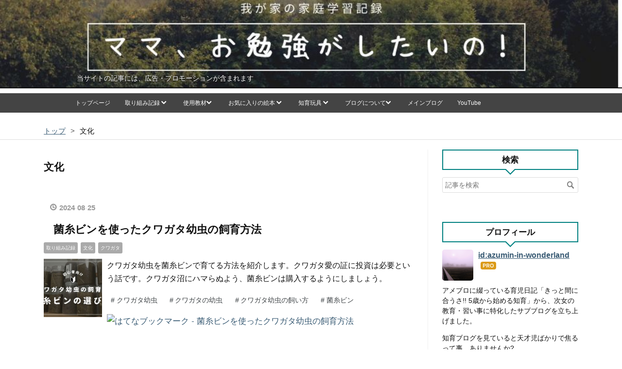

--- FILE ---
content_type: text/html; charset=utf-8
request_url: https://www.azumin-in-wonderland.fun/archive/category/%E6%96%87%E5%8C%96
body_size: 22761
content:
<!DOCTYPE html>
<html
  lang="ja"

data-admin-domain="//blog.hatena.ne.jp"
data-admin-origin="https://blog.hatena.ne.jp"
data-author="azumin-in-wonderland"
data-avail-langs="ja en"
data-blog="azumin-in-wonderland.hatenablog.com"
data-blog-host="azumin-in-wonderland.hatenablog.com"
data-blog-is-public="1"
data-blog-name="                                                                                                                            "
data-blog-owner="azumin-in-wonderland"
data-blog-show-ads=""
data-blog-show-sleeping-ads=""
data-blog-uri="https://www.azumin-in-wonderland.fun/"
data-blog-uuid="8599973812279549551"
data-blogs-uri-base="https://www.azumin-in-wonderland.fun"
data-brand="pro"
data-data-layer="{&quot;hatenablog&quot;:{&quot;admin&quot;:{},&quot;analytics&quot;:{&quot;brand_property_id&quot;:&quot;&quot;,&quot;measurement_id&quot;:&quot;G-0Y463N0TSQ&quot;,&quot;non_sampling_property_id&quot;:&quot;&quot;,&quot;property_id&quot;:&quot;UA-102315662-2&quot;,&quot;separated_property_id&quot;:&quot;UA-29716941-24&quot;},&quot;blog&quot;:{&quot;blog_id&quot;:&quot;8599973812279549551&quot;,&quot;content_seems_japanese&quot;:&quot;true&quot;,&quot;disable_ads&quot;:&quot;custom_domain&quot;,&quot;enable_ads&quot;:&quot;false&quot;,&quot;enable_keyword_link&quot;:&quot;false&quot;,&quot;entry_show_footer_related_entries&quot;:&quot;true&quot;,&quot;force_pc_view&quot;:&quot;true&quot;,&quot;is_public&quot;:&quot;true&quot;,&quot;is_responsive_view&quot;:&quot;true&quot;,&quot;is_sleeping&quot;:&quot;false&quot;,&quot;lang&quot;:&quot;ja&quot;,&quot;name&quot;:&quot;                                                                                                                            &quot;,&quot;owner_name&quot;:&quot;azumin-in-wonderland&quot;,&quot;uri&quot;:&quot;https://www.azumin-in-wonderland.fun/&quot;},&quot;brand&quot;:&quot;pro&quot;,&quot;page_id&quot;:&quot;archive&quot;,&quot;permalink_entry&quot;:null,&quot;pro&quot;:&quot;pro&quot;,&quot;router_type&quot;:&quot;blogs&quot;}}"
data-device="pc"
data-dont-recommend-pro="false"
data-global-domain="https://hatena.blog"
data-globalheader-color="b"
data-globalheader-type="pc"
data-has-touch-view="1"
data-help-url="https://help.hatenablog.com"
data-hide-header="1"
data-no-suggest-touch-view="1"
data-page="archive"
data-parts-domain="https://hatenablog-parts.com"
data-plus-available="1"
data-pro="true"
data-router-type="blogs"
data-sentry-dsn="https://03a33e4781a24cf2885099fed222b56d@sentry.io/1195218"
data-sentry-environment="production"
data-sentry-sample-rate="0.1"
data-static-domain="https://cdn.blog.st-hatena.com"
data-version="eb858d677b6f9ea2eeb6a32d6d15a3"



  itemscope
  itemtype="http://schema.org/Blog"


  data-initial-state="{}"

  >
  <head prefix="og: http://ogp.me/ns# fb: http://ogp.me/ns/fb#">

  

  
  <meta name="viewport" content="width=device-width, initial-scale=1.0" />


  


  

  <meta name="robots" content="max-image-preview:large" />


  <meta charset="utf-8"/>
  <meta http-equiv="X-UA-Compatible" content="IE=7; IE=9; IE=10; IE=11" />
  <title>文化 カテゴリーの記事一覧 -                                                                                                                             </title>

  
  <link rel="canonical" href="https://www.azumin-in-wonderland.fun/archive/category/%E6%96%87%E5%8C%96"/>



  

<meta itemprop="name" content="文化 カテゴリーの記事一覧 -                                                                                                                             "/>

  <meta itemprop="image" content="https://cdn.user.blog.st-hatena.com/default_entry_og_image/139913465/1739616552876631"/>


  <meta property="og:title" content="文化 カテゴリーの記事一覧 -                                                                                                                             "/>
<meta property="og:type" content="blog"/>
  <meta property="og:url" content="https://www.azumin-in-wonderland.fun/archive/category/%E6%96%87%E5%8C%96"/>

  
  
  
  <meta property="og:image" content="https://cdn.image.st-hatena.com/image/scale/a5b323eb130c2bf61ec6bf4d2a64a5638bb397aa/backend=imagemagick;enlarge=0;height=1000;version=1;width=1200/https%3A%2F%2Fcdn.user.blog.st-hatena.com%2Fdefault_entry_og_image%2F139913465%2F1739616552876631"/>

<meta property="og:image:alt" content="文化 カテゴリーの記事一覧 -                                                                                                                             "/>
  <meta property="og:description" content="当サイトの記事には、広告・プロモーションが含まれます" />
<meta property="og:site_name" content="                                                                                                                            "/>

    <meta name="twitter:card" content="summary" />  <meta name="twitter:title" content="文化 カテゴリーの記事一覧 -                                                                                                                             " />  <meta name="twitter:description" content="当サイトの記事には、広告・プロモーションが含まれます" />  <meta name="twitter:app:name:iphone" content="はてなブログアプリ" />
  <meta name="twitter:app:id:iphone" content="583299321" />
  <meta name="twitter:app:url:iphone" content="hatenablog:///open?uri=https%3A%2F%2Fwww.azumin-in-wonderland.fun%2Farchive%2Fcategory%2F%25E6%2596%2587%25E5%258C%2596" />  <meta name="twitter:site" content="@AzuminW" />
  
    <meta name="google-site-verification" content="7eglNdoA9Uu2i6Zi2qaYRI1qre9drL9jNXd1FQG0Y2g" />
    <meta name="keywords" content="文化" />


  
<script
  id="embed-gtm-data-layer-loader"
  data-data-layer-page-specific=""
>
(function() {
  function loadDataLayer(elem, attrName) {
    if (!elem) { return {}; }
    var json = elem.getAttribute(attrName);
    if (!json) { return {}; }
    return JSON.parse(json);
  }

  var globalVariables = loadDataLayer(
    document.documentElement,
    'data-data-layer'
  );
  var pageSpecificVariables = loadDataLayer(
    document.getElementById('embed-gtm-data-layer-loader'),
    'data-data-layer-page-specific'
  );

  var variables = [globalVariables, pageSpecificVariables];

  if (!window.dataLayer) {
    window.dataLayer = [];
  }

  for (var i = 0; i < variables.length; i++) {
    window.dataLayer.push(variables[i]);
  }
})();
</script>

<!-- Google Tag Manager -->
<script>(function(w,d,s,l,i){w[l]=w[l]||[];w[l].push({'gtm.start':
new Date().getTime(),event:'gtm.js'});var f=d.getElementsByTagName(s)[0],
j=d.createElement(s),dl=l!='dataLayer'?'&l='+l:'';j.async=true;j.src=
'https://www.googletagmanager.com/gtm.js?id='+i+dl;f.parentNode.insertBefore(j,f);
})(window,document,'script','dataLayer','GTM-P4CXTW');</script>
<!-- End Google Tag Manager -->











  <link rel="shortcut icon" href="https://www.azumin-in-wonderland.fun/icon/favicon">
<link rel="apple-touch-icon" href="https://www.azumin-in-wonderland.fun/icon/touch">
<link rel="icon" sizes="192x192" href="https://www.azumin-in-wonderland.fun/icon/link">

  

<link rel="alternate" type="application/atom+xml" title="Atom" href="https://www.azumin-in-wonderland.fun/feed/category/%E6%96%87%E5%8C%96"/>
<link rel="alternate" type="application/rss+xml" title="RSS2.0" href="https://www.azumin-in-wonderland.fun/rss/category/%E6%96%87%E5%8C%96"/>

  
  
  <link rel="author" href="http://www.hatena.ne.jp/azumin-in-wonderland/">


  
    <link rel="next" href="https://www.azumin-in-wonderland.fun/archive/category/%E6%96%87%E5%8C%96?page=2">

  
      <link rel="preload" href="https://cdn.image.st-hatena.com/image/scale/4a4b1a7625bcc21d417731d27c11892851c339a8/backend=imagemagick;height=500;quality=80;version=1;width=500/https%3A%2F%2Fcdn-ak.f.st-hatena.com%2Fimages%2Ffotolife%2Fa%2Fazumin-in-wonderland%2F20240817%2F20240817152845.jpg" as="image"/>


  
    
<link rel="stylesheet" type="text/css" href="https://cdn.blog.st-hatena.com/css/blog.css?version=eb858d677b6f9ea2eeb6a32d6d15a3"/>

    
  <link rel="stylesheet" type="text/css" href="https://usercss.blog.st-hatena.com/blog_style/8599973812279549551/b544f157b3367975c5c6ea5c12f857fe5c179c58"/>
  
  

  

  
<script> </script>

  
<style>
  div#google_afc_user,
  div.google-afc-user-container,
  div.google_afc_image,
  div.google_afc_blocklink {
      display: block !important;
  }
</style>


  

  

  <script async src="//pagead2.googlesyndication.com/pagead/js/adsbygoogle.js"></script>
<script>
  (adsbygoogle = window.adsbygoogle || []).push({
    google_ad_client: "ca-pub-4317929932295927",
    enable_page_level_ads: true
  });
</script>
<meta name="auther" content="azumin" />

<!-- Global Site Tag (gtag.js) - Google Analytics -->
<script async src="https://www.googletagmanager.com/gtag/js?id=GA_TRACKING_ID"></script>
<script>
  window.dataLayer = window.dataLayer || [];
  function gtag(){dataLayer.push(arguments);}
  gtag('js', new Date());

  gtag('config', 'UA-102315662-2');
</script>

<link rel="canonical" href="https://www.azumin-in-wonderland.fun/">

<script async custom-element="amp-ad" src="https://cdn.ampproject.org/v0/amp-ad-0.1.js"></script>

<script type="text/javascript"><!--
if(location.href === "https://www.azumin-in-wonderland.fun/") {
location.href = "https://www.azumin-in-wonderland.fun/home"
}
// --></script>


  

</head>

  <body class="page-archive enable-top-editarea enable-bottom-editarea page-archive-category category-文化 globalheader-off globalheader-ng-enabled">
    

<div id="globalheader-container"
  data-brand="hatenablog"
  style="display: none"
  >
  <iframe id="globalheader" height="37" frameborder="0" allowTransparency="true"></iframe>
</div>


  
  
  

  <div id="container">
    <div id="container-inner">
      <header id="blog-title" data-brand="hatenablog">
  <div id="blog-title-inner" >
    <div id="blog-title-content">
      <h1 id="title"><a href="https://www.azumin-in-wonderland.fun/">                                                                                                                            </a></h1>
      
        <h2 id="blog-description">当サイトの記事には、広告・プロモーションが含まれます</h2>
      
    </div>
  </div>
</header>

      
  <div id="top-editarea">
    <div id="menu">
<div id="menu-inner">
    <div id="btn-content">
        <span id="menu-btn"><i class="blogicon-reorder"></i> MENU</span>
    </div>
    <ul id="menu-content">
        <li>
            <a href="https://www.azumin-in-wonderland.fun/">トップページ</a></li>
           <li> 
        <li>
            <a href="https://www.azumin-in-wonderland.fun/archive/category/%E5%8F%96%E3%82%8A%E7%B5%84%E3%81%BF%E8%A8%98%E9%8C%B2">取り組み記録 <i class="blogicon-chevron-down"></i></a>
            <ul class="second-content">
                <li><a href="https://www.azumin-in-wonderland.fun/archive/category/%E8%A8%80%E8%AA%9E">言語</a></li>
                <li><a href="https://www.azumin-in-wonderland.fun/archive/category/%E7%AE%97%E6%95%B0">算数</a></li>
                <li><a href="https://www.azumin-in-wonderland.fun/archive/category/%E6%96%87%E5%8C%96">文化</a></li>
                <li><a href="https://www.azumin-in-wonderland.fun/archive/category/%E7%94%9F%E6%B4%BB">生活</a></li>
                <li><a href="https://www.azumin-in-wonderland.fun/archive/category/%E6%84%9F%E8%A6%9A">感覚</a></li>
                <li><a href="https://www.azumin-in-wonderland.fun/archive/category/%E3%81%9D%E3%81%AE%E4%BB%96%E5%8F%96%E3%82%8A%E7%B5%84%E3%81%BF">その他</a></li>
            </ul>
        </li>
         <li>
            <a href="https://www.azumin-in-wonderland.fun/archive/category/%E4%BD%BF%E7%94%A8%E6%95%99%E6%9D%90">使用教材<i class="blogicon-chevron-down"></i></a>
            <ul class="second-content">
                <li><a href="https://www.azumin-in-wonderland.fun/archive/category/%E4%B8%83%E7%94%B0">七田</a></li>
                <li><a href="https://www.azumin-in-wonderland.fun/archive/category/%E3%81%93%E3%81%90%E3%81%BE%E4%BC%9A">こぐま会</a></li>
                <li><a href="https://www.azumin-in-wonderland.fun/archive/category/%E3%83%94%E3%82%B0%E3%83%9E%E3%83%AA%E3%82%AA%E3%83%B3">ピグマリオン</a></li>
                <li><a href="https://www.azumin-in-wonderland.fun/archive/category/%E3%83%94%E3%82%B0%E3%83%9E%E3%82%AD%E3%83%83%E3%82%BA%E3%81%8F%E3%82%89%E3%81%B6">ピグマキッズくらぶ</a></li>
                 <li><a href="https://www.azumin-in-wonderland.fun/archive/category/%E3%82%81%E3%82%93%E3%81%9F%E3%82%8B%E3%81%B7%E3%82%8C%E3%81%84">めんたるぷれい</a></li>
                 <li><a href="https://www.azumin-in-wonderland.fun/archive/category/%E3%83%A2%E3%83%B3%E3%83%86%E3%83%83%E3%82%BD%E3%83%BC%E3%83%AA%E6%95%99%E6%9D%90">モンテッソーリ教材</a></li>
                 <li><a href="https://www.azumin-in-wonderland.fun/archive/category/%E8%8B%B1%E8%AA%9E%E6%95%99%E6%9D%90%28%E4%B8%BB%E3%81%ABWWK%29">英語教材(主にWKE)</a></li>
                 <li><a href="http://www.azumin-in-wonderland.fun/archive/category/%E3%82%A2%E3%83%97%E3%83%AA">アプリ</a></li>
                <li><a href="https://www.azumin-in-wonderland.fun/archive/category/%E3%81%9D%E3%81%AE%E4%BB%96%E6%95%99%E6%9D%90">その他教材</a></li>
            </ul>
        </li>
        <li>
            <a href="https://www.azumin-in-wonderland.fun/archive/category/%E3%81%8A%E6%B0%97%E3%81%AB%E5%85%A5%E3%82%8A%E3%81%AE%E7%B5%B5%E6%9C%AC">お気に入りの絵本 <i class="blogicon-chevron-down"></i></a>
            <ul class="second-content">
                <li><a href="https://www.azumin-in-wonderland.fun/archive/category/%E7%90%86%E7%B3%BB%E7%B5%B5%E6%9C%AC">理系絵本</a></li>
                <li><a href="https://www.azumin-in-wonderland.fun/archive/category/%E8%8B%B1%E8%AA%9E%E7%B5%B5%E6%9C%AC">英語絵本</a></li>
                 <li><a href="https://www.azumin-in-wonderland.fun/archive/category/%E5%BF%83%E3%82%92%E8%82%B2%E3%81%A6%E3%82%8B%E7%B5%B5%E6%9C%AC">心を育てる絵本</a></li>
                <li><a href="https://www.azumin-in-wonderland.fun/archive/category/How%20to%20%E8%AA%AD%E3%81%BF%E8%81%9E%E3%81%8B%E3%81%9B">How to 読み聞かせ</a></li>
            </ul>
        </li>
        <li>
            <a href="https://www.azumin-in-wonderland.fun/archive/category/%E7%9F%A5%E8%82%B2%E7%8E%A9%E5%85%B7">知育玩具 <i class="blogicon-chevron-down"></i></a>
            <ul class="second-content">
                <li><a href="https://azumin-in-wonderland.hatenablog.com/archive/category/%E7%90%86%E7%B3%BB%E8%87%AD%E3%81%AE%E3%81%99%E3%82%8B%E7%8E%A9%E5%85%B7">理系臭のする玩具</a></li>

                <li><a href="https://www.azumin-in-wonderland.fun/archive/category/%E3%83%AC%E3%82%B4">レゴ</a></li>
                <li><a href="https://www.azumin-in-wonderland.fun/archive/category/%E3%83%A2%E3%83%B3%E3%83%86%E3%83%83%E3%82%BD%E3%83%BC%E3%83%AA%E9%A2%A8%E7%8E%A9%E5%85%B7">モンテッソーリ風玩具</a></li>
            </ul>
        </li>
        <li>
            <a href="https://www.azumin-in-wonderland.fun/archive/category/%E3%83%96%E3%83%AD%E3%82%B0%E3%81%AB%E3%81%A4%E3%81%84%E3%81%A6">ブログについて<i class="blogicon-chevron-down"></i></a>
            <ul class="second-content">
                <li><a href="https://www.azumin-in-wonderland.fun/archive/category/%E3%83%97%E3%83%AD%E3%83%95%E3%82%A3%E3%83%BC%E3%83%AB">プロフィール</a></li>
                <li><a href="https://www.azumin-in-wonderland.fun/archive/category/%E3%81%A4%E3%81%B6%E3%82%84%E3%81%8D">つぶやき</a></li>
              </ul>
        </li>
 
        <li>
            <a href="http://ameblo.jp/08130819sh">メインブログ</a></li>
           <li>            
            <a href="https://www.youtube.com/channel/UCF0M-ogWSbEJoHLQ2XoW2sw">YouTube
        </a></li>
    </ul>
</div>
</div>
<div style="clear:both"></div>
<script type="text/javascript" src="https://code.jquery.com/jquery-1.9.1.min.js"></script>
<script>
$(function(){
    var menuBtn = $("#menu-btn"),
        menuContent = $("#menu-content");
    menuBtn.click(function(){
        menuContent.slideToggle();
    });
    $(window).resize(function(){
        var win = $(window).width(),
            p = 960;//19
        if(win > p){
            menuContent.show();
        }else{
            menuContent.hide();
        }
    });
});
</script>



<!--jQuery-->
<script type="text/javascript" src="https://code.jquery.com/jquery-1.9.1.min.js"></script>
<!--サイドバー固定-->
<script>
$(window).load(function() {
　　var sideLast = $(".hatena-module").filter(":last");
　　var sideLastTop = sideLast.offset().top + 450;
　　var sideLastWidth = sideLast.width();
　　var win = $(window);

　win.scroll(function(){
　　if(win.scrollTop() > sideLastTop) {
　　　sideLast.css("position",'fixed');
　　　sideLast.css("top",'20px');
　　　sideLast.css("width",sideLastWidth);
　　}else{
　　　sideLast.css("position",'relative');
　　};
　});
});
</script>
<!-- AMPスポンサーリンクを通常で消す -->
<style type="text/css">
.amp-ad-title { display: none};
</style>

<!--「jQuery」参照URL-->
<script src="https://ajax.googleapis.com/ajax/libs/jquery/3.3.1/jquery.min.js">
</script>
<!--「Font Awesome」参照URL-->
<link href="https://use.fontawesome.com/releases/v5.5.0/css/all.css" rel="stylesheet">


  </div>


      
          <div id="top-box">
    <div class="breadcrumb" data-test-id="breadcrumb">
      <div class="breadcrumb-inner">
        <a class="breadcrumb-link" href="https://www.azumin-in-wonderland.fun/"><span>トップ</span></a>          <span class="breadcrumb-gt">&gt;</span>          <span class="breadcrumb-child">            <span>文化</span>          </span>      </div>
    </div>
  </div>
  <script type="application/ld+json" class="test-breadcrumb-json-ld">
    {"@context":"http://schema.org","@type":"BreadcrumbList","itemListElement":[{"item":{"@id":"https://www.azumin-in-wonderland.fun/","name":"トップ"},"position":1,"@type":"ListItem"}]}
  </script>
      
      



<div id="content">
  <div id="content-inner">
    <div id="wrapper">
      <div id="main">
        <div id="main-inner">
          

          

  <header class="archive-header-category">
    <h2 class="archive-heading">文化</h2>
  
  </header>



          

          

          
            <div class="archive-entries">
              
                
                  <section class="archive-entry test-archive-entry autopagerize_page_element" data-uuid="13574176438065311512">
<div class="archive-entry-header">
  <div class="date archive-date">
    <a href="https://www.azumin-in-wonderland.fun/archive/2024/08/25" rel="nofollow">
      <time datetime="2024-08-25" title="2024-08-25">
        <span class="date-year">2024</span><span class="hyphen">-</span><span class="date-month">08</span><span class="hyphen">-</span><span class="date-day">25</span>
      </time>
    </a>
  </div>

  <h1 class="entry-title">
    <a class="entry-title-link" href="https://www.azumin-in-wonderland.fun/entry/2408-Breeding-stag-beetle-larvae-using-mycelium-bottles">菌糸ビンを使ったクワガタ幼虫の飼育方法</a>
    
    
  </h1>
</div>


  <div class="categories">
    
      <a href="https://www.azumin-in-wonderland.fun/archive/category/%E5%8F%96%E3%82%8A%E7%B5%84%E3%81%BF%E8%A8%98%E9%8C%B2" class="archive-category-link category-取り組み記録">取り組み記録</a>
    
      <a href="https://www.azumin-in-wonderland.fun/archive/category/%E6%96%87%E5%8C%96" class="archive-category-link category-文化">文化</a>
    
      <a href="https://www.azumin-in-wonderland.fun/archive/category/%E3%82%AF%E3%83%AF%E3%82%AC%E3%82%BF" class="archive-category-link category-クワガタ">クワガタ</a>
    
  </div>


  <a href="https://www.azumin-in-wonderland.fun/entry/2408-Breeding-stag-beetle-larvae-using-mycelium-bottles" class="entry-thumb-link">
    <div class="entry-thumb" style="background-image: url('https://cdn.image.st-hatena.com/image/scale/4a4b1a7625bcc21d417731d27c11892851c339a8/backend=imagemagick;height=500;quality=80;version=1;width=500/https%3A%2F%2Fcdn-ak.f.st-hatena.com%2Fimages%2Ffotolife%2Fa%2Fazumin-in-wonderland%2F20240817%2F20240817152845.jpg');">
    </div>
  </a>
<div class="archive-entry-body">
  <p class="entry-description">
    
      クワガタ幼虫を菌糸ビンで育てる方法を紹介します。クワガタ愛の証に投資は必要という話です。クワガタ沼にハマらぬよう、菌糸ビンは購入するようにしましょう。
    
  </p>

  
    <div class="archive-entry-tags-wrapper">
  <div class="archive-entry-tags">
      <span class="archive-entry-tag">
        <a href="https://d.hatena.ne.jp/keyword/%E3%82%AF%E3%83%AF%E3%82%AC%E3%82%BF%E5%B9%BC%E8%99%AB" class="archive-entry-tag-link">
          
          
          <span class="archive-entry-tag-icon">#</span><span class="archive-entry-tag-label">クワガタ幼虫</span>
        </a>
      </span>
    
      <span class="archive-entry-tag">
        <a href="https://d.hatena.ne.jp/keyword/%E3%82%AF%E3%83%AF%E3%82%AC%E3%82%BF%E3%81%AE%E5%B9%BC%E8%99%AB" class="archive-entry-tag-link">
          
          
          <span class="archive-entry-tag-icon">#</span><span class="archive-entry-tag-label">クワガタの幼虫</span>
        </a>
      </span>
    
      <span class="archive-entry-tag">
        <a href="https://d.hatena.ne.jp/keyword/%E3%82%AF%E3%83%AF%E3%82%AC%E3%82%BF%E5%B9%BC%E8%99%AB%E3%81%AE%E9%A3%BC%E3%81%84%E6%96%B9" class="archive-entry-tag-link">
          
          
          <span class="archive-entry-tag-icon">#</span><span class="archive-entry-tag-label">クワガタ幼虫の飼い方</span>
        </a>
      </span>
    
      <span class="archive-entry-tag">
        <a href="https://d.hatena.ne.jp/keyword/%E8%8F%8C%E7%B3%B8%E3%83%93%E3%83%B3" class="archive-entry-tag-link">
          
          
          <span class="archive-entry-tag-icon">#</span><span class="archive-entry-tag-label">菌糸ビン</span>
        </a>
      </span>
      </div>
</div>

  

  <span class="social-buttons">
    
    
      <a href="https://b.hatena.ne.jp/entry/s/www.azumin-in-wonderland.fun/entry/2408-Breeding-stag-beetle-larvae-using-mycelium-bottles" class="bookmark-widget-counter">
        <img src="https://b.hatena.ne.jp/entry/image/https://www.azumin-in-wonderland.fun/entry/2408-Breeding-stag-beetle-larvae-using-mycelium-bottles" alt="はてなブックマーク - 菌糸ビンを使ったクワガタ幼虫の飼育方法" />
      </a>
    

    <span
      class="star-container"
      data-hatena-star-container
      data-hatena-star-url="https://www.azumin-in-wonderland.fun/entry/2408-Breeding-stag-beetle-larvae-using-mycelium-bottles"
      data-hatena-star-title="菌糸ビンを使ったクワガタ幼虫の飼育方法"
      data-hatena-star-variant="profile-icon"
      data-hatena-star-profile-url-template="https://blog.hatena.ne.jp/{username}/"
    ></span>
  </span>
</div>
</section>
              
                
                  <section class="archive-entry test-archive-entry autopagerize_page_element" data-uuid="4207112889919445911">
<div class="archive-entry-header">
  <div class="date archive-date">
    <a href="https://www.azumin-in-wonderland.fun/archive/2022/10/06" rel="nofollow">
      <time datetime="2022-10-06" title="2022-10-06">
        <span class="date-year">2022</span><span class="hyphen">-</span><span class="date-month">10</span><span class="hyphen">-</span><span class="date-day">06</span>
      </time>
    </a>
  </div>

  <h1 class="entry-title">
    <a class="entry-title-link" href="https://www.azumin-in-wonderland.fun/entry/2210-build-a-stag-beetle-egg-laying-set">クワガタ産卵セットの作り方と産卵の兆候を見分ける方法　</a>
    
    
  </h1>
</div>


  <div class="categories">
    
      <a href="https://www.azumin-in-wonderland.fun/archive/category/%E5%8F%96%E3%82%8A%E7%B5%84%E3%81%BF%E8%A8%98%E9%8C%B2" class="archive-category-link category-取り組み記録">取り組み記録</a>
    
      <a href="https://www.azumin-in-wonderland.fun/archive/category/%E6%96%87%E5%8C%96" class="archive-category-link category-文化">文化</a>
    
      <a href="https://www.azumin-in-wonderland.fun/archive/category/%E3%82%AF%E3%83%AF%E3%82%AC%E3%82%BF" class="archive-category-link category-クワガタ">クワガタ</a>
    
  </div>


  <a href="https://www.azumin-in-wonderland.fun/entry/2210-build-a-stag-beetle-egg-laying-set" class="entry-thumb-link">
    <div class="entry-thumb" style="background-image: url('https://cdn.image.st-hatena.com/image/scale/5b7c7921549ef43a016ec57d2c964ae09ab500c9/backend=imagemagick;height=500;quality=80;version=1;width=500/https%3A%2F%2Fcdn-ak.f.st-hatena.com%2Fimages%2Ffotolife%2Fa%2Fazumin-in-wonderland%2F20221002%2F20221002135046.jpg');">
    </div>
  </a>
<div class="archive-entry-body">
  <p class="entry-description">
    
      クワガタはどこに卵を産むのか? 人工的に産卵させるなら、どうしたらいいのか? 今日はそんな疑問を持つ方のために「産卵セットをマットで作る方法」をまとめました。産卵の兆候についても紹介していますので、ご興味のある方は参考にしてください。
    
  </p>

  
    <div class="archive-entry-tags-wrapper">
  <div class="archive-entry-tags">  </div>
</div>

  

  <span class="social-buttons">
    
    
      <a href="https://b.hatena.ne.jp/entry/s/www.azumin-in-wonderland.fun/entry/2210-build-a-stag-beetle-egg-laying-set" class="bookmark-widget-counter">
        <img src="https://b.hatena.ne.jp/entry/image/https://www.azumin-in-wonderland.fun/entry/2210-build-a-stag-beetle-egg-laying-set" alt="はてなブックマーク - クワガタ産卵セットの作り方と産卵の兆候を見分ける方法　" />
      </a>
    

    <span
      class="star-container"
      data-hatena-star-container
      data-hatena-star-url="https://www.azumin-in-wonderland.fun/entry/2210-build-a-stag-beetle-egg-laying-set"
      data-hatena-star-title="クワガタ産卵セットの作り方と産卵の兆候を見分ける方法　"
      data-hatena-star-variant="profile-icon"
      data-hatena-star-profile-url-template="https://blog.hatena.ne.jp/{username}/"
    ></span>
  </span>
</div>
</section>
              
                
                  <section class="archive-entry test-archive-entry autopagerize_page_element" data-uuid="4207112889917163017">
<div class="archive-entry-header">
  <div class="date archive-date">
    <a href="https://www.azumin-in-wonderland.fun/archive/2022/09/17" rel="nofollow">
      <time datetime="2022-09-17" title="2022-09-17">
        <span class="date-year">2022</span><span class="hyphen">-</span><span class="date-month">09</span><span class="hyphen">-</span><span class="date-day">17</span>
      </time>
    </a>
  </div>

  <h1 class="entry-title">
    <a class="entry-title-link" href="https://www.azumin-in-wonderland.fun/entry/2209-Mating-of-stag-beetles">クワガタのペアリングと交尾のさせ方を教えます。　</a>
    
    
  </h1>
</div>


  <div class="categories">
    
      <a href="https://www.azumin-in-wonderland.fun/archive/category/%E5%8F%96%E3%82%8A%E7%B5%84%E3%81%BF%E8%A8%98%E9%8C%B2" class="archive-category-link category-取り組み記録">取り組み記録</a>
    
      <a href="https://www.azumin-in-wonderland.fun/archive/category/%E6%96%87%E5%8C%96" class="archive-category-link category-文化">文化</a>
    
      <a href="https://www.azumin-in-wonderland.fun/archive/category/%E3%82%AF%E3%83%AF%E3%82%AC%E3%82%BF" class="archive-category-link category-クワガタ">クワガタ</a>
    
  </div>


  <a href="https://www.azumin-in-wonderland.fun/entry/2209-Mating-of-stag-beetles" class="entry-thumb-link">
    <div class="entry-thumb" style="background-image: url('https://cdn.image.st-hatena.com/image/scale/09684bd1670846dede09865ea2f4506b643b8f4c/backend=imagemagick;height=500;quality=80;version=1;width=500/https%3A%2F%2Fcdn-ak.f.st-hatena.com%2Fimages%2Ffotolife%2Fa%2Fazumin-in-wonderland%2F20220917%2F20220917171242.jpg');">
    </div>
  </a>
<div class="archive-entry-body">
  <p class="entry-description">
    
      クワガタのブリードに初挑戦する方のために「クワガタのペアリング方法」をまとめました。交尾をさせる際の注意点やコツも綴りましたので参考にしてください。主婦の私でもやれてますので、クワガタが越冬し活動的になったらやってみてくださいね。
    
  </p>

  
    <div class="archive-entry-tags-wrapper">
  <div class="archive-entry-tags">
      <span class="archive-entry-tag">
        <a href="https://d.hatena.ne.jp/keyword/%E3%82%AF%E3%83%AF%E3%82%AC%E3%82%BF%E9%A3%BC%E8%82%B2" class="archive-entry-tag-link">
          
          
          <span class="archive-entry-tag-icon">#</span><span class="archive-entry-tag-label">クワガタ飼育</span>
        </a>
      </span>
    
      <span class="archive-entry-tag">
        <a href="https://d.hatena.ne.jp/keyword/%E3%82%AF%E3%83%AF%E3%82%AC%E3%82%BF%E3%80%80%E3%83%9A%E3%82%A2%E3%83%AA%E3%83%B3%E3%82%B0" class="archive-entry-tag-link">
          
          
          <span class="archive-entry-tag-icon">#</span><span class="archive-entry-tag-label">クワガタ　ペアリング</span>
        </a>
      </span>
    
      <span class="archive-entry-tag">
        <a href="https://d.hatena.ne.jp/keyword/%E3%82%AF%E3%83%AF%E3%82%AC%E3%82%BF%E3%80%80%E4%BA%A4%E5%B0%BE" class="archive-entry-tag-link">
          
          
          <span class="archive-entry-tag-icon">#</span><span class="archive-entry-tag-label">クワガタ　交尾</span>
        </a>
      </span>
      </div>
</div>

  

  <span class="social-buttons">
    
    
      <a href="https://b.hatena.ne.jp/entry/s/www.azumin-in-wonderland.fun/entry/2209-Mating-of-stag-beetles" class="bookmark-widget-counter">
        <img src="https://b.hatena.ne.jp/entry/image/https://www.azumin-in-wonderland.fun/entry/2209-Mating-of-stag-beetles" alt="はてなブックマーク - クワガタのペアリングと交尾のさせ方を教えます。　" />
      </a>
    

    <span
      class="star-container"
      data-hatena-star-container
      data-hatena-star-url="https://www.azumin-in-wonderland.fun/entry/2209-Mating-of-stag-beetles"
      data-hatena-star-title="クワガタのペアリングと交尾のさせ方を教えます。　"
      data-hatena-star-variant="profile-icon"
      data-hatena-star-profile-url-template="https://blog.hatena.ne.jp/{username}/"
    ></span>
  </span>
</div>
</section>
              
                
                  <section class="archive-entry test-archive-entry autopagerize_page_element" data-uuid="4207112889901739995">
<div class="archive-entry-header">
  <div class="date archive-date">
    <a href="https://www.azumin-in-wonderland.fun/archive/2022/08/16" rel="nofollow">
      <time datetime="2022-08-16" title="2022-08-16">
        <span class="date-year">2022</span><span class="hyphen">-</span><span class="date-month">08</span><span class="hyphen">-</span><span class="date-day">16</span>
      </time>
    </a>
  </div>

  <h1 class="entry-title">
    <a class="entry-title-link" href="https://www.azumin-in-wonderland.fun/entry/2208-Making-Shiso-Perfume">【自由研究 6年生】女子力を高めるシソの香水を作ろう!</a>
    
    
  </h1>
</div>


  <div class="categories">
    
      <a href="https://www.azumin-in-wonderland.fun/archive/category/%E5%8F%96%E3%82%8A%E7%B5%84%E3%81%BF%E8%A8%98%E9%8C%B2" class="archive-category-link category-取り組み記録">取り組み記録</a>
    
      <a href="https://www.azumin-in-wonderland.fun/archive/category/%E6%96%87%E5%8C%96" class="archive-category-link category-文化">文化</a>
    
      <a href="https://www.azumin-in-wonderland.fun/archive/category/%E5%85%90%E7%AB%A5%E6%9C%9F%E3%81%AE%E5%AE%B6%E5%BA%AD%E5%AD%A6%E7%BF%92" class="archive-category-link category-児童期の家庭学習">児童期の家庭学習</a>
    
      <a href="https://www.azumin-in-wonderland.fun/archive/category/%E3%81%8A%E5%AE%B6%E3%81%A7%E5%AE%9F%E9%A8%93" class="archive-category-link category-お家で実験">お家で実験</a>
    
  </div>


  <a href="https://www.azumin-in-wonderland.fun/entry/2208-Making-Shiso-Perfume" class="entry-thumb-link">
    <div class="entry-thumb" style="background-image: url('https://cdn.image.st-hatena.com/image/scale/a767c4987ea88389613f2fdd9abfb7d116843c35/backend=imagemagick;height=500;quality=80;version=1;width=500/https%3A%2F%2Fcdn-ak.f.st-hatena.com%2Fimages%2Ffotolife%2Fa%2Fazumin-in-wonderland%2F20220812%2F20220812184523.jpg');">
    </div>
  </a>
<div class="archive-entry-body">
  <p class="entry-description">
    
      今年も小学生の自由研究テーマを紹介します。小学6年生の娘が「シソの香水作り」をしましたので、研究の進め方と実験のやり方をまとめてみました。 ご家庭で自由研究に取り組みたい方は参考にしてください。
    
  </p>

  
    <div class="archive-entry-tags-wrapper">
  <div class="archive-entry-tags">
      <span class="archive-entry-tag">
        <a href="https://d.hatena.ne.jp/keyword/%E8%87%AA%E7%94%B1%E7%A0%94%E7%A9%B6" class="archive-entry-tag-link">
          
          
          <span class="archive-entry-tag-icon">#</span><span class="archive-entry-tag-label">自由研究</span>
        </a>
      </span>
    
      <span class="archive-entry-tag">
        <a href="https://d.hatena.ne.jp/keyword/%E8%AA%BF%E3%81%B9%E5%AD%A6%E7%BF%92" class="archive-entry-tag-link">
          
          
          <span class="archive-entry-tag-icon">#</span><span class="archive-entry-tag-label">調べ学習</span>
        </a>
      </span>
    
      <span class="archive-entry-tag">
        <a href="https://d.hatena.ne.jp/keyword/%E5%B0%8F%E5%AD%A66%E5%B9%B4%E7%94%9F" class="archive-entry-tag-link">
          
          
          <span class="archive-entry-tag-icon">#</span><span class="archive-entry-tag-label">小学6年生</span>
        </a>
      </span>
      </div>
</div>

  

  <span class="social-buttons">
    
    
      <a href="https://b.hatena.ne.jp/entry/s/www.azumin-in-wonderland.fun/entry/2208-Making-Shiso-Perfume" class="bookmark-widget-counter">
        <img src="https://b.hatena.ne.jp/entry/image/https://www.azumin-in-wonderland.fun/entry/2208-Making-Shiso-Perfume" alt="はてなブックマーク - 【自由研究 6年生】女子力を高めるシソの香水を作ろう!" />
      </a>
    

    <span
      class="star-container"
      data-hatena-star-container
      data-hatena-star-url="https://www.azumin-in-wonderland.fun/entry/2208-Making-Shiso-Perfume"
      data-hatena-star-title="【自由研究 6年生】女子力を高めるシソの香水を作ろう!"
      data-hatena-star-variant="profile-icon"
      data-hatena-star-profile-url-template="https://blog.hatena.ne.jp/{username}/"
    ></span>
  </span>
</div>
</section>
              
                
                  <section class="archive-entry test-archive-entry autopagerize_page_element" data-uuid="13574176438103388258">
<div class="archive-entry-header">
  <div class="date archive-date">
    <a href="https://www.azumin-in-wonderland.fun/archive/2022/06/29" rel="nofollow">
      <time datetime="2022-06-29" title="2022-06-29">
        <span class="date-year">2022</span><span class="hyphen">-</span><span class="date-month">06</span><span class="hyphen">-</span><span class="date-day">29</span>
      </time>
    </a>
  </div>

  <h1 class="entry-title">
    <a class="entry-title-link" href="https://www.azumin-in-wonderland.fun/entry/2206-Stag-beetles-drink-water.">クワガタは水を飲む。だけど水の与え方に注意しよう!</a>
    
    
  </h1>
</div>


  <div class="categories">
    
      <a href="https://www.azumin-in-wonderland.fun/archive/category/%E5%8F%96%E3%82%8A%E7%B5%84%E3%81%BF%E8%A8%98%E9%8C%B2" class="archive-category-link category-取り組み記録">取り組み記録</a>
    
      <a href="https://www.azumin-in-wonderland.fun/archive/category/%E6%96%87%E5%8C%96" class="archive-category-link category-文化">文化</a>
    
      <a href="https://www.azumin-in-wonderland.fun/archive/category/%E3%82%AF%E3%83%AF%E3%82%AC%E3%82%BF" class="archive-category-link category-クワガタ">クワガタ</a>
    
  </div>


  <a href="https://www.azumin-in-wonderland.fun/entry/2206-Stag-beetles-drink-water." class="entry-thumb-link">
    <div class="entry-thumb" style="background-image: url('https://cdn.image.st-hatena.com/image/scale/3f6d59e34ba6a19a21aa22f267c5fecc47927aab/backend=imagemagick;height=500;quality=80;version=1;width=500/https%3A%2F%2Fcdn-ak.f.st-hatena.com%2Fimages%2Ffotolife%2Fa%2Fazumin-in-wonderland%2F20220628%2F20220628065049.jpg');">
    </div>
  </a>
<div class="archive-entry-body">
  <p class="entry-description">
    
      クワガタは水を飲むのか? そんな疑問にお答えします。クワガタ飼育に用いる水は何をどのくらい、どこに使えばいいのか? マットの作り方を含めた「水」に関することをまとめましたので、クワガタ飼育の初心者は参考にしてください。
    
  </p>

  
    <div class="archive-entry-tags-wrapper">
  <div class="archive-entry-tags">
      <span class="archive-entry-tag">
        <a href="https://d.hatena.ne.jp/keyword/%E3%82%AF%E3%83%AF%E3%82%AC%E3%82%BF" class="archive-entry-tag-link">
          
          
          <span class="archive-entry-tag-icon">#</span><span class="archive-entry-tag-label">クワガタ</span>
        </a>
      </span>
    
      <span class="archive-entry-tag">
        <a href="https://d.hatena.ne.jp/keyword/%E3%82%AF%E3%83%AF%E3%82%AC%E3%82%BF%E9%A3%BC%E8%82%B2" class="archive-entry-tag-link">
          
          
          <span class="archive-entry-tag-icon">#</span><span class="archive-entry-tag-label">クワガタ飼育</span>
        </a>
      </span>
    
      <span class="archive-entry-tag">
        <a href="https://d.hatena.ne.jp/keyword/%E3%82%AF%E3%83%AF%E3%82%AC%E3%82%BF%E5%B9%BC%E8%99%AB" class="archive-entry-tag-link">
          
          
          <span class="archive-entry-tag-icon">#</span><span class="archive-entry-tag-label">クワガタ幼虫</span>
        </a>
      </span>
    
      <span class="archive-entry-tag">
        <a href="https://d.hatena.ne.jp/keyword/%E3%82%AF%E3%83%AF%E3%82%AC%E3%82%BF%E3%81%AF%E6%B0%B4%E3%82%92%E9%A3%B2%E3%82%80" class="archive-entry-tag-link">
          
          
          <span class="archive-entry-tag-icon">#</span><span class="archive-entry-tag-label">クワガタは水を飲む</span>
        </a>
      </span>
      </div>
</div>

  

  <span class="social-buttons">
    
    
      <a href="https://b.hatena.ne.jp/entry/s/www.azumin-in-wonderland.fun/entry/2206-Stag-beetles-drink-water." class="bookmark-widget-counter">
        <img src="https://b.hatena.ne.jp/entry/image/https://www.azumin-in-wonderland.fun/entry/2206-Stag-beetles-drink-water." alt="はてなブックマーク - クワガタは水を飲む。だけど水の与え方に注意しよう!" />
      </a>
    

    <span
      class="star-container"
      data-hatena-star-container
      data-hatena-star-url="https://www.azumin-in-wonderland.fun/entry/2206-Stag-beetles-drink-water."
      data-hatena-star-title="クワガタは水を飲む。だけど水の与え方に注意しよう!"
      data-hatena-star-variant="profile-icon"
      data-hatena-star-profile-url-template="https://blog.hatena.ne.jp/{username}/"
    ></span>
  </span>
</div>
</section>
              
                
                  <section class="archive-entry test-archive-entry autopagerize_page_element" data-uuid="13574176438088000417">
<div class="archive-entry-header">
  <div class="date archive-date">
    <a href="https://www.azumin-in-wonderland.fun/archive/2022/05/06" rel="nofollow">
      <time datetime="2022-05-06" title="2022-05-06">
        <span class="date-year">2022</span><span class="hyphen">-</span><span class="date-month">05</span><span class="hyphen">-</span><span class="date-day">06</span>
      </time>
    </a>
  </div>

  <h1 class="entry-title">
    <a class="entry-title-link" href="https://www.azumin-in-wonderland.fun/entry/2205-Death-of-a-Stag-Beetle">クワガタの寿命は? 生死の見分け方と長生きさせる方法を紹介します。</a>
    
    
  </h1>
</div>


  <div class="categories">
    
      <a href="https://www.azumin-in-wonderland.fun/archive/category/%E5%8F%96%E3%82%8A%E7%B5%84%E3%81%BF%E8%A8%98%E9%8C%B2" class="archive-category-link category-取り組み記録">取り組み記録</a>
    
      <a href="https://www.azumin-in-wonderland.fun/archive/category/%E6%96%87%E5%8C%96" class="archive-category-link category-文化">文化</a>
    
      <a href="https://www.azumin-in-wonderland.fun/archive/category/%E3%82%AF%E3%83%AF%E3%82%AC%E3%82%BF" class="archive-category-link category-クワガタ">クワガタ</a>
    
  </div>


  <a href="https://www.azumin-in-wonderland.fun/entry/2205-Death-of-a-Stag-Beetle" class="entry-thumb-link">
    <div class="entry-thumb" style="background-image: url('https://cdn.image.st-hatena.com/image/scale/1f7d368bfbf8ceb5de8b4cd7440a6ad61e9cf744/backend=imagemagick;height=500;quality=80;version=1;width=500/https%3A%2F%2Fcdn-ak.f.st-hatena.com%2Fimages%2Ffotolife%2Fa%2Fazumin-in-wonderland%2F20220505%2F20220505204437.jpg');">
    </div>
  </a>
<div class="archive-entry-body">
  <p class="entry-description">
    
      クワガタが動かなくなった。 これは死んでいるの? それともジッとしているだけなの? そんな不安を抱えた人のために「クワガタの生死の見極め方」と「クワガタを長生きさせるコツ」をまとめました。クワガタ飼育の初心者は参考にしてください。
    
  </p>

  
    <div class="archive-entry-tags-wrapper">
  <div class="archive-entry-tags">
      <span class="archive-entry-tag">
        <a href="https://d.hatena.ne.jp/keyword/%E3%82%AF%E3%83%AF%E3%82%AC%E3%82%BF" class="archive-entry-tag-link">
          
          
          <span class="archive-entry-tag-icon">#</span><span class="archive-entry-tag-label">クワガタ</span>
        </a>
      </span>
    
      <span class="archive-entry-tag">
        <a href="https://d.hatena.ne.jp/keyword/%E3%82%AF%E3%83%AF%E3%82%AC%E3%82%BF%E9%A3%BC%E8%82%B2" class="archive-entry-tag-link">
          
          
          <span class="archive-entry-tag-icon">#</span><span class="archive-entry-tag-label">クワガタ飼育</span>
        </a>
      </span>
    
      <span class="archive-entry-tag">
        <a href="https://d.hatena.ne.jp/keyword/%E3%82%AF%E3%83%AF%E3%82%AC%E3%82%BF%E5%B9%BC%E8%99%AB" class="archive-entry-tag-link">
          
          
          <span class="archive-entry-tag-icon">#</span><span class="archive-entry-tag-label">クワガタ幼虫</span>
        </a>
      </span>
    
      <span class="archive-entry-tag">
        <a href="https://d.hatena.ne.jp/keyword/%E3%82%AF%E3%83%AF%E3%82%AC%E3%82%BF%E3%81%AE%E5%AF%BF%E5%91%BD" class="archive-entry-tag-link">
          
          
          <span class="archive-entry-tag-icon">#</span><span class="archive-entry-tag-label">クワガタの寿命</span>
        </a>
      </span>
      </div>
</div>

  

  <span class="social-buttons">
    
    
      <a href="https://b.hatena.ne.jp/entry/s/www.azumin-in-wonderland.fun/entry/2205-Death-of-a-Stag-Beetle" class="bookmark-widget-counter">
        <img src="https://b.hatena.ne.jp/entry/image/https://www.azumin-in-wonderland.fun/entry/2205-Death-of-a-Stag-Beetle" alt="はてなブックマーク - クワガタの寿命は? 生死の見分け方と長生きさせる方法を紹介します。" />
      </a>
    

    <span
      class="star-container"
      data-hatena-star-container
      data-hatena-star-url="https://www.azumin-in-wonderland.fun/entry/2205-Death-of-a-Stag-Beetle"
      data-hatena-star-title="クワガタの寿命は? 生死の見分け方と長生きさせる方法を紹介します。"
      data-hatena-star-variant="profile-icon"
      data-hatena-star-profile-url-template="https://blog.hatena.ne.jp/{username}/"
    ></span>
  </span>
</div>
</section>
              
                
                  <section class="archive-entry test-archive-entry autopagerize_page_element" data-uuid="13574176438079104239">
<div class="archive-entry-header">
  <div class="date archive-date">
    <a href="https://www.azumin-in-wonderland.fun/archive/2022/04/09" rel="nofollow">
      <time datetime="2022-04-09" title="2022-04-09">
        <span class="date-year">2022</span><span class="hyphen">-</span><span class="date-month">04</span><span class="hyphen">-</span><span class="date-day">09</span>
      </time>
    </a>
  </div>

  <h1 class="entry-title">
    <a class="entry-title-link" href="https://www.azumin-in-wonderland.fun/entry/2204-When-do-stag-beetles-pupate">クワガタ幼虫が蛹になるのはいつ? その際の飼育方法も教えます。</a>
    
    
  </h1>
</div>


  <div class="categories">
    
      <a href="https://www.azumin-in-wonderland.fun/archive/category/%E5%8F%96%E3%82%8A%E7%B5%84%E3%81%BF%E8%A8%98%E9%8C%B2" class="archive-category-link category-取り組み記録">取り組み記録</a>
    
      <a href="https://www.azumin-in-wonderland.fun/archive/category/%E6%96%87%E5%8C%96" class="archive-category-link category-文化">文化</a>
    
      <a href="https://www.azumin-in-wonderland.fun/archive/category/%E3%82%AF%E3%83%AF%E3%82%AC%E3%82%BF" class="archive-category-link category-クワガタ">クワガタ</a>
    
  </div>


  <a href="https://www.azumin-in-wonderland.fun/entry/2204-When-do-stag-beetles-pupate" class="entry-thumb-link">
    <div class="entry-thumb" style="background-image: url('https://cdn.image.st-hatena.com/image/scale/7e39f2185238e8db1f6fd5e425655f1808cd89dd/backend=imagemagick;height=500;quality=80;version=1;width=500/https%3A%2F%2Fcdn-ak.f.st-hatena.com%2Fimages%2Ffotolife%2Fa%2Fazumin-in-wonderland%2F20220402%2F20220402182938.jpg');">
    </div>
  </a>
<div class="archive-entry-body">
  <p class="entry-description">
    
      クワガタはいつ蛹になるのか? 幼虫から蛹に変態する時期の飼育方法を紹介します。 幼虫は傷つきやすく ソフトな対応が求められますが、昆虫が苦手な主婦でも世話が可能です。 クワガタの蛹を飼育するコツが知りたい方は参考にしてください。
    
  </p>

  
    <div class="archive-entry-tags-wrapper">
  <div class="archive-entry-tags">
      <span class="archive-entry-tag">
        <a href="https://d.hatena.ne.jp/keyword/%E3%82%AF%E3%83%AF%E3%82%AC%E3%82%BF" class="archive-entry-tag-link">
          
          
          <span class="archive-entry-tag-icon">#</span><span class="archive-entry-tag-label">クワガタ</span>
        </a>
      </span>
    
      <span class="archive-entry-tag">
        <a href="https://d.hatena.ne.jp/keyword/%E3%82%AF%E3%83%AF%E3%82%AC%E3%82%BF%E5%B9%BC%E8%99%AB" class="archive-entry-tag-link">
          
          
          <span class="archive-entry-tag-icon">#</span><span class="archive-entry-tag-label">クワガタ幼虫</span>
        </a>
      </span>
    
      <span class="archive-entry-tag">
        <a href="https://d.hatena.ne.jp/keyword/%E3%82%AF%E3%83%AF%E3%82%AC%E3%82%BF%E9%A3%BC%E8%82%B2" class="archive-entry-tag-link">
          
          
          <span class="archive-entry-tag-icon">#</span><span class="archive-entry-tag-label">クワガタ飼育</span>
        </a>
      </span>
    
      <span class="archive-entry-tag">
        <a href="https://d.hatena.ne.jp/keyword/%E3%82%AF%E3%83%AF%E3%82%AC%E3%82%BF%E3%81%AE%E8%9B%B9" class="archive-entry-tag-link">
          
          
          <span class="archive-entry-tag-icon">#</span><span class="archive-entry-tag-label">クワガタの蛹</span>
        </a>
      </span>
      </div>
</div>

  

  <span class="social-buttons">
    
    
      <a href="https://b.hatena.ne.jp/entry/s/www.azumin-in-wonderland.fun/entry/2204-When-do-stag-beetles-pupate" class="bookmark-widget-counter">
        <img src="https://b.hatena.ne.jp/entry/image/https://www.azumin-in-wonderland.fun/entry/2204-When-do-stag-beetles-pupate" alt="はてなブックマーク - クワガタ幼虫が蛹になるのはいつ? その際の飼育方法も教えます。" />
      </a>
    

    <span
      class="star-container"
      data-hatena-star-container
      data-hatena-star-url="https://www.azumin-in-wonderland.fun/entry/2204-When-do-stag-beetles-pupate"
      data-hatena-star-title="クワガタ幼虫が蛹になるのはいつ? その際の飼育方法も教えます。"
      data-hatena-star-variant="profile-icon"
      data-hatena-star-profile-url-template="https://blog.hatena.ne.jp/{username}/"
    ></span>
  </span>
</div>
</section>
              
                
                  <section class="archive-entry test-archive-entry autopagerize_page_element" data-uuid="13574176438064277417">
<div class="archive-entry-header">
  <div class="date archive-date">
    <a href="https://www.azumin-in-wonderland.fun/archive/2022/03/03" rel="nofollow">
      <time datetime="2022-03-03" title="2022-03-03">
        <span class="date-year">2022</span><span class="hyphen">-</span><span class="date-month">03</span><span class="hyphen">-</span><span class="date-day">03</span>
      </time>
    </a>
  </div>

  <h1 class="entry-title">
    <a class="entry-title-link" href="https://www.azumin-in-wonderland.fun/entry/2022-Winter-Stag-Beetle-Breeding_">クワガタは冬眠する。越冬させるための飼育方法を教えます。</a>
    
    
  </h1>
</div>


  <div class="categories">
    
      <a href="https://www.azumin-in-wonderland.fun/archive/category/%E5%8F%96%E3%82%8A%E7%B5%84%E3%81%BF%E8%A8%98%E9%8C%B2" class="archive-category-link category-取り組み記録">取り組み記録</a>
    
      <a href="https://www.azumin-in-wonderland.fun/archive/category/%E6%96%87%E5%8C%96" class="archive-category-link category-文化">文化</a>
    
      <a href="https://www.azumin-in-wonderland.fun/archive/category/%E3%82%AF%E3%83%AF%E3%82%AC%E3%82%BF" class="archive-category-link category-クワガタ">クワガタ</a>
    
  </div>


  <a href="https://www.azumin-in-wonderland.fun/entry/2022-Winter-Stag-Beetle-Breeding_" class="entry-thumb-link">
    <div class="entry-thumb" style="background-image: url('https://cdn.image.st-hatena.com/image/scale/2e5ef8832b1d14cdcd1636c9efad9b5e478b745c/backend=imagemagick;height=500;quality=80;version=1;width=500/https%3A%2F%2Fcdn-ak.f.st-hatena.com%2Fimages%2Ffotolife%2Fa%2Fazumin-in-wonderland%2F20220303%2F20220303063348.png');">
    </div>
  </a>
<div class="archive-entry-body">
  <p class="entry-description">
    
      クワガタ飼育歴4年の私が「冬のクワガタ飼育」についてまとめました。クワガタの成虫にとっては2度目の冬ですが、彼らを越冬させるにはコツがあります。あると便利なアイテムなども紹介しますので参考にしてください。
    
  </p>

  
    <div class="archive-entry-tags-wrapper">
  <div class="archive-entry-tags">
      <span class="archive-entry-tag">
        <a href="https://d.hatena.ne.jp/keyword/%E3%82%AF%E3%83%AF%E3%82%AC%E3%82%BF" class="archive-entry-tag-link">
          
          
          <span class="archive-entry-tag-icon">#</span><span class="archive-entry-tag-label">クワガタ</span>
        </a>
      </span>
    
      <span class="archive-entry-tag">
        <a href="https://d.hatena.ne.jp/keyword/%E3%82%AF%E3%83%AF%E3%82%AC%E3%82%BF%E9%A3%BC%E8%82%B2" class="archive-entry-tag-link">
          
          
          <span class="archive-entry-tag-icon">#</span><span class="archive-entry-tag-label">クワガタ飼育</span>
        </a>
      </span>
    
      <span class="archive-entry-tag">
        <a href="https://d.hatena.ne.jp/keyword/%E3%82%AF%E3%83%AF%E3%82%AC%E3%82%BF%E8%B6%8A%E5%86%AC" class="archive-entry-tag-link">
          
          
          <span class="archive-entry-tag-icon">#</span><span class="archive-entry-tag-label">クワガタ越冬</span>
        </a>
      </span>
    
      <span class="archive-entry-tag">
        <a href="https://d.hatena.ne.jp/keyword/%E3%82%AF%E3%83%AF%E3%82%AC%E3%82%BF%E5%86%AC%E7%9C%A0" class="archive-entry-tag-link">
          
          
          <span class="archive-entry-tag-icon">#</span><span class="archive-entry-tag-label">クワガタ冬眠</span>
        </a>
      </span>
    
      <span class="archive-entry-tag">
        <a href="https://d.hatena.ne.jp/keyword/%E3%82%AF%E3%83%AF%E3%82%AC%E3%82%BF%E5%B9%BC%E8%99%AB" class="archive-entry-tag-link">
          
          
          <span class="archive-entry-tag-icon">#</span><span class="archive-entry-tag-label">クワガタ幼虫</span>
        </a>
      </span>
      </div>
</div>

  

  <span class="social-buttons">
    
    
      <a href="https://b.hatena.ne.jp/entry/s/www.azumin-in-wonderland.fun/entry/2022-Winter-Stag-Beetle-Breeding_" class="bookmark-widget-counter">
        <img src="https://b.hatena.ne.jp/entry/image/https://www.azumin-in-wonderland.fun/entry/2022-Winter-Stag-Beetle-Breeding_" alt="はてなブックマーク - クワガタは冬眠する。越冬させるための飼育方法を教えます。" />
      </a>
    

    <span
      class="star-container"
      data-hatena-star-container
      data-hatena-star-url="https://www.azumin-in-wonderland.fun/entry/2022-Winter-Stag-Beetle-Breeding_"
      data-hatena-star-title="クワガタは冬眠する。越冬させるための飼育方法を教えます。"
      data-hatena-star-variant="profile-icon"
      data-hatena-star-profile-url-template="https://blog.hatena.ne.jp/{username}/"
    ></span>
  </span>
</div>
</section>
              
                
                  <section class="archive-entry test-archive-entry autopagerize_page_element" data-uuid="26006613782255595">
<div class="archive-entry-header">
  <div class="date archive-date">
    <a href="https://www.azumin-in-wonderland.fun/archive/2021/08/28" rel="nofollow">
      <time datetime="2021-08-28" title="2021-08-28">
        <span class="date-year">2021</span><span class="hyphen">-</span><span class="date-month">08</span><span class="hyphen">-</span><span class="date-day">28</span>
      </time>
    </a>
  </div>

  <h1 class="entry-title">
    <a class="entry-title-link" href="https://www.azumin-in-wonderland.fun/entry/2108-Verification-experiment-using-snails">【自由研究のアイデア】カタツムリに関する疑問を簡単な実験で検証した話。</a>
    
    
  </h1>
</div>


  <div class="categories">
    
      <a href="https://www.azumin-in-wonderland.fun/archive/category/%E3%81%8A%E5%AE%B6%E3%81%A7%E5%AE%9F%E9%A8%93" class="archive-category-link category-お家で実験">お家で実験</a>
    
      <a href="https://www.azumin-in-wonderland.fun/archive/category/%E3%82%AB%E3%82%BF%E3%83%84%E3%83%A0%E3%83%AA" class="archive-category-link category-カタツムリ">カタツムリ</a>
    
      <a href="https://www.azumin-in-wonderland.fun/archive/category/%E6%96%87%E5%8C%96" class="archive-category-link category-文化">文化</a>
    
      <a href="https://www.azumin-in-wonderland.fun/archive/category/%E5%85%90%E7%AB%A5%E6%9C%9F%E3%81%AE%E5%AE%B6%E5%BA%AD%E5%AD%A6%E7%BF%92" class="archive-category-link category-児童期の家庭学習">児童期の家庭学習</a>
    
  </div>


  <a href="https://www.azumin-in-wonderland.fun/entry/2108-Verification-experiment-using-snails" class="entry-thumb-link">
    <div class="entry-thumb" style="background-image: url('https://cdn.image.st-hatena.com/image/scale/efbb8231ade3bf0fc7d409ae48219b70b77e5e69/backend=imagemagick;height=500;quality=80;version=1;width=500/https%3A%2F%2Fstat.ameba.jp%2Fuser_images%2F20210814%2F15%2F08130819sh%2Fb7%2F9b%2Fj%2Fo1080071214986721310.jpg');">
    </div>
  </a>
<div class="archive-entry-body">
  <p class="entry-description">
    
      簡単なので1日で終了する実験に小学5年生の長女と取り組みました。小学生の自由研究を楽しむコツは「子供の疑問を追求すること」です。研究の進め方の一案として参考にしていただけたらと思います。
    
  </p>

  
    <div class="archive-entry-tags-wrapper">
  <div class="archive-entry-tags">
      <span class="archive-entry-tag">
        <a href="https://d.hatena.ne.jp/keyword/%E3%82%AB%E3%82%BF%E3%83%84%E3%83%A0%E3%83%AA" class="archive-entry-tag-link">
          
          
          <span class="archive-entry-tag-icon">#</span><span class="archive-entry-tag-label">カタツムリ</span>
        </a>
      </span>
    
      <span class="archive-entry-tag">
        <a href="https://d.hatena.ne.jp/keyword/%E8%87%AA%E7%94%B1%E7%A0%94%E7%A9%B6" class="archive-entry-tag-link">
          
          
          <span class="archive-entry-tag-icon">#</span><span class="archive-entry-tag-label">自由研究</span>
        </a>
      </span>
    
      <span class="archive-entry-tag">
        <a href="https://d.hatena.ne.jp/keyword/%E3%82%AB%E3%82%BF%E3%83%84%E3%83%A0%E3%83%AA%E3%80%80%E8%87%AA%E7%94%B1%E7%A0%94%E7%A9%B6" class="archive-entry-tag-link">
          
          
          <span class="archive-entry-tag-icon">#</span><span class="archive-entry-tag-label">カタツムリ　自由研究</span>
        </a>
      </span>
    
      <span class="archive-entry-tag">
        <a href="https://d.hatena.ne.jp/keyword/%E5%B0%8F%E5%AD%A65%E5%B9%B4%E7%94%9F" class="archive-entry-tag-link">
          
          
          <span class="archive-entry-tag-icon">#</span><span class="archive-entry-tag-label">小学5年生</span>
        </a>
      </span>
      </div>
</div>

  

  <span class="social-buttons">
    
    
      <a href="https://b.hatena.ne.jp/entry/s/www.azumin-in-wonderland.fun/entry/2108-Verification-experiment-using-snails" class="bookmark-widget-counter">
        <img src="https://b.hatena.ne.jp/entry/image/https://www.azumin-in-wonderland.fun/entry/2108-Verification-experiment-using-snails" alt="はてなブックマーク - 【自由研究のアイデア】カタツムリに関する疑問を簡単な実験で検証した話。" />
      </a>
    

    <span
      class="star-container"
      data-hatena-star-container
      data-hatena-star-url="https://www.azumin-in-wonderland.fun/entry/2108-Verification-experiment-using-snails"
      data-hatena-star-title="【自由研究のアイデア】カタツムリに関する疑問を簡単な実験で検証した話。"
      data-hatena-star-variant="profile-icon"
      data-hatena-star-profile-url-template="https://blog.hatena.ne.jp/{username}/"
    ></span>
  </span>
</div>
</section>
              
                
                  <section class="archive-entry test-archive-entry autopagerize_page_element" data-uuid="26006613655547939">
<div class="archive-entry-header">
  <div class="date archive-date">
    <a href="https://www.azumin-in-wonderland.fun/archive/2021/01/20" rel="nofollow">
      <time datetime="2021-01-20" title="2021-01-20">
        <span class="date-year">2021</span><span class="hyphen">-</span><span class="date-month">01</span><span class="hyphen">-</span><span class="date-day">20</span>
      </time>
    </a>
  </div>

  <h1 class="entry-title">
    <a class="entry-title-link" href="https://www.azumin-in-wonderland.fun/entry/2101-How-to-make-a-frost-column">【自由研究のアイデア】霜柱の作り方</a>
    
    
  </h1>
</div>


  <div class="categories">
    
      <a href="https://www.azumin-in-wonderland.fun/archive/category/%E5%8F%96%E3%82%8A%E7%B5%84%E3%81%BF%E8%A8%98%E9%8C%B2" class="archive-category-link category-取り組み記録">取り組み記録</a>
    
      <a href="https://www.azumin-in-wonderland.fun/archive/category/%E6%96%87%E5%8C%96" class="archive-category-link category-文化">文化</a>
    
      <a href="https://www.azumin-in-wonderland.fun/archive/category/%E5%85%90%E7%AB%A5%E6%9C%9F%E3%81%AE%E5%AE%B6%E5%BA%AD%E5%AD%A6%E7%BF%92" class="archive-category-link category-児童期の家庭学習">児童期の家庭学習</a>
    
      <a href="https://www.azumin-in-wonderland.fun/archive/category/%E3%81%8A%E5%AE%B6%E3%81%A7%E5%AE%9F%E9%A8%93" class="archive-category-link category-お家で実験">お家で実験</a>
    
  </div>


  <a href="https://www.azumin-in-wonderland.fun/entry/2101-How-to-make-a-frost-column" class="entry-thumb-link">
    <div class="entry-thumb" style="background-image: url('https://cdn.image.st-hatena.com/image/scale/fb69432fc6768d1a6cb61a7f3cd85c7480285c49/backend=imagemagick;height=500;quality=80;version=1;width=500/https%3A%2F%2Fstat.ameba.jp%2Fuser_images%2F20210117%2F07%2F08130819sh%2F6c%2Fe9%2Fj%2Fo1024056614882738098.jpg');">
    </div>
  </a>
<div class="archive-entry-body">
  <p class="entry-description">
    
      「霜柱は、家庭の冷凍庫で作れる」そんな事実を絵本の読み聞かせで知った小学1年生と霜柱を作ってみました。実験は簡単ですが考察していると奥深いので、自由研究としてオススメです。是非、やってみてください。
    
  </p>

  
    <div class="archive-entry-tags-wrapper">
  <div class="archive-entry-tags">
      <span class="archive-entry-tag">
        <a href="https://d.hatena.ne.jp/keyword/%E5%AE%B6%E5%BA%AD%E5%AD%A6%E7%BF%92" class="archive-entry-tag-link">
          
          
          <span class="archive-entry-tag-icon">#</span><span class="archive-entry-tag-label">家庭学習</span>
        </a>
      </span>
    
      <span class="archive-entry-tag">
        <a href="https://d.hatena.ne.jp/keyword/%E5%B0%8F%E5%AD%A61%E5%B9%B4%E7%94%9F" class="archive-entry-tag-link">
          
          
          <span class="archive-entry-tag-icon">#</span><span class="archive-entry-tag-label">小学1年生</span>
        </a>
      </span>
    
      <span class="archive-entry-tag">
        <a href="https://d.hatena.ne.jp/keyword/%E8%87%AA%E7%94%B1%E7%A0%94%E7%A9%B6" class="archive-entry-tag-link">
          
          
          <span class="archive-entry-tag-icon">#</span><span class="archive-entry-tag-label">自由研究</span>
        </a>
      </span>
    
      <span class="archive-entry-tag">
        <a href="https://d.hatena.ne.jp/keyword/%E9%9C%9C%E6%9F%B1%E3%80%80%E4%BD%9C%E3%82%8A%E6%96%B9" class="archive-entry-tag-link">
          
          
          <span class="archive-entry-tag-icon">#</span><span class="archive-entry-tag-label">霜柱　作り方</span>
        </a>
      </span>
      </div>
</div>

  

  <span class="social-buttons">
    
    
      <a href="https://b.hatena.ne.jp/entry/s/www.azumin-in-wonderland.fun/entry/2101-How-to-make-a-frost-column" class="bookmark-widget-counter">
        <img src="https://b.hatena.ne.jp/entry/image/https://www.azumin-in-wonderland.fun/entry/2101-How-to-make-a-frost-column" alt="はてなブックマーク - 【自由研究のアイデア】霜柱の作り方" />
      </a>
    

    <span
      class="star-container"
      data-hatena-star-container
      data-hatena-star-url="https://www.azumin-in-wonderland.fun/entry/2101-How-to-make-a-frost-column"
      data-hatena-star-title="【自由研究のアイデア】霜柱の作り方"
      data-hatena-star-variant="profile-icon"
      data-hatena-star-profile-url-template="https://blog.hatena.ne.jp/{username}/"
    ></span>
  </span>
</div>
</section>
              
                
                  <section class="archive-entry test-archive-entry autopagerize_page_element" data-uuid="26006613502634086">
<div class="archive-entry-header">
  <div class="date archive-date">
    <a href="https://www.azumin-in-wonderland.fun/archive/2020/01/30" rel="nofollow">
      <time datetime="2020-01-30" title="2020-01-30">
        <span class="date-year">2020</span><span class="hyphen">-</span><span class="date-month">01</span><span class="hyphen">-</span><span class="date-day">30</span>
      </time>
    </a>
  </div>

  <h1 class="entry-title">
    <a class="entry-title-link" href="https://www.azumin-in-wonderland.fun/entry/2001-Popcorn-expansion-rate">【自由研究のアイデア】ポップコーンの豆は何倍まで膨らむのか?</a>
    
    
  </h1>
</div>


  <div class="categories">
    
      <a href="https://www.azumin-in-wonderland.fun/archive/category/%E5%8F%96%E3%82%8A%E7%B5%84%E3%81%BF%E8%A8%98%E9%8C%B2" class="archive-category-link category-取り組み記録">取り組み記録</a>
    
      <a href="https://www.azumin-in-wonderland.fun/archive/category/%E6%96%87%E5%8C%96" class="archive-category-link category-文化">文化</a>
    
      <a href="https://www.azumin-in-wonderland.fun/archive/category/%E5%85%90%E7%AB%A5%E6%9C%9F%E3%81%AE%E5%AE%B6%E5%BA%AD%E5%AD%A6%E7%BF%92" class="archive-category-link category-児童期の家庭学習">児童期の家庭学習</a>
    
      <a href="https://www.azumin-in-wonderland.fun/archive/category/%E3%81%8A%E5%AE%B6%E3%81%A7%E5%AE%9F%E9%A8%93" class="archive-category-link category-お家で実験">お家で実験</a>
    
  </div>


  <a href="https://www.azumin-in-wonderland.fun/entry/2001-Popcorn-expansion-rate" class="entry-thumb-link">
    <div class="entry-thumb" style="background-image: url('https://cdn.image.st-hatena.com/image/scale/9079a682e3ab3d92d591e3435db1bbc45d874ea4/backend=imagemagick;height=500;quality=80;version=1;width=500/https%3A%2F%2Fstat.ameba.jp%2Fuser_images%2F20200125%2F19%2F08130819sh%2Fad%2F70%2Fj%2Fo1080089014702030398.jpg');">
    </div>
  </a>
<div class="archive-entry-body">
  <p class="entry-description">
    
      「ポップコーンの豆はどのくらい膨らむのか?」そんなことを6歳児と調べてみました。ポップコーンの味はバターで塩でも何でもOKですが、実験方法が知りたい方は参考にしてくださいね。
    
  </p>

  
    <div class="archive-entry-tags-wrapper">
  <div class="archive-entry-tags">
      <span class="archive-entry-tag">
        <a href="https://d.hatena.ne.jp/keyword/%E5%AE%B6%E5%BA%AD%E5%AD%A6%E7%BF%92" class="archive-entry-tag-link">
          
          
          <span class="archive-entry-tag-icon">#</span><span class="archive-entry-tag-label">家庭学習</span>
        </a>
      </span>
    
      <span class="archive-entry-tag">
        <a href="https://d.hatena.ne.jp/keyword/%E5%B9%BC%E5%85%90%E6%95%99%E8%82%B2" class="archive-entry-tag-link">
          
          
          <span class="archive-entry-tag-icon">#</span><span class="archive-entry-tag-label">幼児教育</span>
        </a>
      </span>
    
      <span class="archive-entry-tag">
        <a href="https://d.hatena.ne.jp/keyword/6%E6%AD%B3" class="archive-entry-tag-link">
          
          
          <span class="archive-entry-tag-icon">#</span><span class="archive-entry-tag-label">6歳</span>
        </a>
      </span>
    
      <span class="archive-entry-tag">
        <a href="https://d.hatena.ne.jp/keyword/%E8%87%AA%E7%94%B1%E7%A0%94%E7%A9%B6" class="archive-entry-tag-link">
          
          
          <span class="archive-entry-tag-icon">#</span><span class="archive-entry-tag-label">自由研究</span>
        </a>
      </span>
    
      <span class="archive-entry-tag">
        <a href="https://d.hatena.ne.jp/keyword/%E3%83%9D%E3%83%83%E3%83%97%E3%82%B3%E3%83%BC%E3%83%B3%20%E4%BD%95%E5%80%8D" class="archive-entry-tag-link">
          
          
          <span class="archive-entry-tag-icon">#</span><span class="archive-entry-tag-label">ポップコーン 何倍</span>
        </a>
      </span>
      </div>
</div>

  

  <span class="social-buttons">
    
    
      <a href="https://b.hatena.ne.jp/entry/s/www.azumin-in-wonderland.fun/entry/2001-Popcorn-expansion-rate" class="bookmark-widget-counter">
        <img src="https://b.hatena.ne.jp/entry/image/https://www.azumin-in-wonderland.fun/entry/2001-Popcorn-expansion-rate" alt="はてなブックマーク - 【自由研究のアイデア】ポップコーンの豆は何倍まで膨らむのか?" />
      </a>
    

    <span
      class="star-container"
      data-hatena-star-container
      data-hatena-star-url="https://www.azumin-in-wonderland.fun/entry/2001-Popcorn-expansion-rate"
      data-hatena-star-title="【自由研究のアイデア】ポップコーンの豆は何倍まで膨らむのか?"
      data-hatena-star-variant="profile-icon"
      data-hatena-star-profile-url-template="https://blog.hatena.ne.jp/{username}/"
    ></span>
  </span>
</div>
</section>
              
                
                  <section class="archive-entry test-archive-entry autopagerize_page_element" data-uuid="26006613500334575">
<div class="archive-entry-header">
  <div class="date archive-date">
    <a href="https://www.azumin-in-wonderland.fun/archive/2020/01/22" rel="nofollow">
      <time datetime="2020-01-22" title="2020-01-22">
        <span class="date-year">2020</span><span class="hyphen">-</span><span class="date-month">01</span><span class="hyphen">-</span><span class="date-day">22</span>
      </time>
    </a>
  </div>

  <h1 class="entry-title">
    <a class="entry-title-link" href="https://www.azumin-in-wonderland.fun/entry/2001-How-to-peel-oranges">みかんの新しい剥き方!? 「みかんの皮アート」に挑戦しよう!</a>
    
    
  </h1>
</div>


  <div class="categories">
    
      <a href="https://www.azumin-in-wonderland.fun/archive/category/%E5%8F%96%E3%82%8A%E7%B5%84%E3%81%BF%E8%A8%98%E9%8C%B2" class="archive-category-link category-取り組み記録">取り組み記録</a>
    
      <a href="https://www.azumin-in-wonderland.fun/archive/category/%E6%96%87%E5%8C%96" class="archive-category-link category-文化">文化</a>
    
  </div>


  <a href="https://www.azumin-in-wonderland.fun/entry/2001-How-to-peel-oranges" class="entry-thumb-link">
    <div class="entry-thumb" style="background-image: url('https://cdn.image.st-hatena.com/image/scale/59f2154757203c0ae463525563204a3a44735656/backend=imagemagick;height=500;quality=80;version=1;width=500/https%3A%2F%2Fstat.ameba.jp%2Fuser_images%2F20200120%2F18%2F08130819sh%2F75%2Fb1%2Fj%2Fo1080073014699338725.jpg');">
    </div>
  </a>
<div class="archive-entry-body">
  <p class="entry-description">
    
      芸術的な「みかんの剥き方」をご存知でしょうか? 小学3年生の長女と私が最近ハマっている、「みかんの皮アート」を紹介いたしますので、みかんを余すところなく楽しみたい方は、ぜひ参考にしてください。
    
  </p>

  
    <div class="archive-entry-tags-wrapper">
  <div class="archive-entry-tags">
      <span class="archive-entry-tag">
        <a href="https://d.hatena.ne.jp/keyword/%E3%81%8A%E5%AE%B6%E3%81%A7%E3%82%A2%E3%83%BC%E3%83%88" class="archive-entry-tag-link">
          
          
          <span class="archive-entry-tag-icon">#</span><span class="archive-entry-tag-label">お家でアート</span>
        </a>
      </span>
    
      <span class="archive-entry-tag">
        <a href="https://d.hatena.ne.jp/keyword/%E3%81%BF%E3%81%8B%E3%82%93%E3%81%AE%E3%82%80%E3%81%8D%E3%81%8B%E3%81%9F" class="archive-entry-tag-link">
          
          
          <span class="archive-entry-tag-icon">#</span><span class="archive-entry-tag-label">みかんのむきかた</span>
        </a>
      </span>
    
      <span class="archive-entry-tag">
        <a href="https://d.hatena.ne.jp/keyword/%E3%81%BF%E3%81%8B%E3%82%93%E3%81%AE%E7%9A%AE" class="archive-entry-tag-link">
          
          
          <span class="archive-entry-tag-icon">#</span><span class="archive-entry-tag-label">みかんの皮</span>
        </a>
      </span>
      </div>
</div>

  

  <span class="social-buttons">
    
    
      <a href="https://b.hatena.ne.jp/entry/s/www.azumin-in-wonderland.fun/entry/2001-How-to-peel-oranges" class="bookmark-widget-counter">
        <img src="https://b.hatena.ne.jp/entry/image/https://www.azumin-in-wonderland.fun/entry/2001-How-to-peel-oranges" alt="はてなブックマーク - みかんの新しい剥き方!? 「みかんの皮アート」に挑戦しよう!" />
      </a>
    

    <span
      class="star-container"
      data-hatena-star-container
      data-hatena-star-url="https://www.azumin-in-wonderland.fun/entry/2001-How-to-peel-oranges"
      data-hatena-star-title="みかんの新しい剥き方!? 「みかんの皮アート」に挑戦しよう!"
      data-hatena-star-variant="profile-icon"
      data-hatena-star-profile-url-template="https://blog.hatena.ne.jp/{username}/"
    ></span>
  </span>
</div>
</section>
              
                
                  <section class="archive-entry test-archive-entry autopagerize_page_element" data-uuid="26006613465461078">
<div class="archive-entry-header">
  <div class="date archive-date">
    <a href="https://www.azumin-in-wonderland.fun/archive/2019/12/02" rel="nofollow">
      <time datetime="2019-12-02" title="2019-12-02">
        <span class="date-year">2019</span><span class="hyphen">-</span><span class="date-month">12</span><span class="hyphen">-</span><span class="date-day">02</span>
      </time>
    </a>
  </div>

  <h1 class="entry-title">
    <a class="entry-title-link" href="https://www.azumin-in-wonderland.fun/entry/1912-Teaching_materials-to-know-prefectures">小学生が日本の地理を学ぶ方法 </a>
    
    
  </h1>
</div>


  <div class="categories">
    
      <a href="https://www.azumin-in-wonderland.fun/archive/category/%E5%8F%96%E3%82%8A%E7%B5%84%E3%81%BF%E8%A8%98%E9%8C%B2" class="archive-category-link category-取り組み記録">取り組み記録</a>
    
      <a href="https://www.azumin-in-wonderland.fun/archive/category/%E4%BD%BF%E7%94%A8%E6%95%99%E6%9D%90" class="archive-category-link category-使用教材">使用教材</a>
    
      <a href="https://www.azumin-in-wonderland.fun/archive/category/%E6%96%87%E5%8C%96" class="archive-category-link category-文化">文化</a>
    
      <a href="https://www.azumin-in-wonderland.fun/archive/category/%E5%85%AC%E6%96%87" class="archive-category-link category-公文">公文</a>
    
      <a href="https://www.azumin-in-wonderland.fun/archive/category/%E5%85%90%E7%AB%A5%E6%9C%9F%E3%81%AE%E5%AE%B6%E5%BA%AD%E5%AD%A6%E7%BF%92" class="archive-category-link category-児童期の家庭学習">児童期の家庭学習</a>
    
  </div>


  <a href="https://www.azumin-in-wonderland.fun/entry/1912-Teaching_materials-to-know-prefectures" class="entry-thumb-link">
    <div class="entry-thumb" style="background-image: url('https://cdn.image.st-hatena.com/image/scale/07036ba98e3438a4fb32f9bc774944e55342f9ec/backend=imagemagick;height=500;quality=80;version=1;width=500/https%3A%2F%2Fstat.ameba.jp%2Fuser_images%2F20191122%2F06%2F08130819sh%2Fb7%2F5b%2Fj%2Fo1080064014646119232.jpg');">
    </div>
  </a>
<div class="archive-entry-body">
  <p class="entry-description">
    
      くもんの地図パズルは小学生の地理学習に役立ちます。暗記しようと思うと苦痛ですから、遊びながら都道府県名やその特徴を覚えてしまいましょう。 今日は小学3年生の地理学習について綴りましたので、参考にしていただけたらと思います。
    
  </p>

  
    <div class="archive-entry-tags-wrapper">
  <div class="archive-entry-tags">
      <span class="archive-entry-tag">
        <a href="https://d.hatena.ne.jp/keyword/%E5%AE%B6%E5%BA%AD%E5%AD%A6%E7%BF%92" class="archive-entry-tag-link">
          
          
          <span class="archive-entry-tag-icon">#</span><span class="archive-entry-tag-label">家庭学習</span>
        </a>
      </span>
    
      <span class="archive-entry-tag">
        <a href="https://d.hatena.ne.jp/keyword/%E3%81%8F%E3%82%82%E3%82%93" class="archive-entry-tag-link">
          
          
          <span class="archive-entry-tag-icon">#</span><span class="archive-entry-tag-label">くもん</span>
        </a>
      </span>
    
      <span class="archive-entry-tag">
        <a href="https://d.hatena.ne.jp/keyword/%E5%9C%B0%E7%90%86" class="archive-entry-tag-link">
          
          
          <span class="archive-entry-tag-icon">#</span><span class="archive-entry-tag-label">地理</span>
        </a>
      </span>
    
      <span class="archive-entry-tag">
        <a href="https://d.hatena.ne.jp/keyword/%E6%97%A5%E6%9C%AC%E5%9C%B0%E5%9B%B3%E3%81%AE%E8%A6%9A%E3%81%88%E6%96%B9" class="archive-entry-tag-link">
          
          
          <span class="archive-entry-tag-icon">#</span><span class="archive-entry-tag-label">日本地図の覚え方</span>
        </a>
      </span>
      </div>
</div>

  

  <span class="social-buttons">
    
    
      <a href="https://b.hatena.ne.jp/entry/s/www.azumin-in-wonderland.fun/entry/1912-Teaching_materials-to-know-prefectures" class="bookmark-widget-counter">
        <img src="https://b.hatena.ne.jp/entry/image/https://www.azumin-in-wonderland.fun/entry/1912-Teaching_materials-to-know-prefectures" alt="はてなブックマーク - 小学生が日本の地理を学ぶ方法 " />
      </a>
    

    <span
      class="star-container"
      data-hatena-star-container
      data-hatena-star-url="https://www.azumin-in-wonderland.fun/entry/1912-Teaching_materials-to-know-prefectures"
      data-hatena-star-title="小学生が日本の地理を学ぶ方法 "
      data-hatena-star-variant="profile-icon"
      data-hatena-star-profile-url-template="https://blog.hatena.ne.jp/{username}/"
    ></span>
  </span>
</div>
</section>
              
                
                  <section class="archive-entry test-archive-entry autopagerize_page_element" data-uuid="26006613461208911">
<div class="archive-entry-header">
  <div class="date archive-date">
    <a href="https://www.azumin-in-wonderland.fun/archive/2019/11/18" rel="nofollow">
      <time datetime="2019-11-18" title="2019-11-18">
        <span class="date-year">2019</span><span class="hyphen">-</span><span class="date-month">11</span><span class="hyphen">-</span><span class="date-day">18</span>
      </time>
    </a>
  </div>

  <h1 class="entry-title">
    <a class="entry-title-link" href="https://www.azumin-in-wonderland.fun/entry/1911-Kumon-Japan-Map">くもんの日本地図パズルの活用方法を紹介してみる。</a>
    
    
  </h1>
</div>


  <div class="categories">
    
      <a href="https://www.azumin-in-wonderland.fun/archive/category/%E4%BD%BF%E7%94%A8%E6%95%99%E6%9D%90" class="archive-category-link category-使用教材">使用教材</a>
    
      <a href="https://www.azumin-in-wonderland.fun/archive/category/%E5%8F%96%E3%82%8A%E7%B5%84%E3%81%BF%E8%A8%98%E9%8C%B2" class="archive-category-link category-取り組み記録">取り組み記録</a>
    
      <a href="https://www.azumin-in-wonderland.fun/archive/category/%E6%96%87%E5%8C%96" class="archive-category-link category-文化">文化</a>
    
      <a href="https://www.azumin-in-wonderland.fun/archive/category/%E5%85%90%E7%AB%A5%E6%9C%9F%E3%81%AE%E5%AE%B6%E5%BA%AD%E5%AD%A6%E7%BF%92" class="archive-category-link category-児童期の家庭学習">児童期の家庭学習</a>
    
      <a href="https://www.azumin-in-wonderland.fun/archive/category/%E5%85%AC%E6%96%87" class="archive-category-link category-公文">公文</a>
    
  </div>


  <a href="https://www.azumin-in-wonderland.fun/entry/1911-Kumon-Japan-Map" class="entry-thumb-link">
    <div class="entry-thumb" style="background-image: url('https://cdn.image.st-hatena.com/image/scale/f83a172bc82ae8a2879e66d67403164ebea73f86/backend=imagemagick;height=500;quality=80;version=1;width=500/https%3A%2F%2Fimages-fe.ssl-images-amazon.com%2Fimages%2FI%2F61Q50BD7F1L._SL160_.jpg');">
    </div>
  </a>
<div class="archive-entry-body">
  <p class="entry-description">
    
      くもんの日本地図パズルの活用方法をまとめました。これらは、地理を学ばせるというよりも、地図に親しむことを目的とした遊びです。幼児期から行えるものばかりですから、やってみてくださいね。
    
  </p>

  
    <div class="archive-entry-tags-wrapper">
  <div class="archive-entry-tags">
      <span class="archive-entry-tag">
        <a href="https://d.hatena.ne.jp/keyword/%E5%AE%B6%E5%BA%AD%E5%AD%A6%E7%BF%92" class="archive-entry-tag-link">
          
          
          <span class="archive-entry-tag-icon">#</span><span class="archive-entry-tag-label">家庭学習</span>
        </a>
      </span>
    
      <span class="archive-entry-tag">
        <a href="https://d.hatena.ne.jp/keyword/%E3%81%8F%E3%82%82%E3%82%93" class="archive-entry-tag-link">
          
          
          <span class="archive-entry-tag-icon">#</span><span class="archive-entry-tag-label">くもん</span>
        </a>
      </span>
    
      <span class="archive-entry-tag">
        <a href="https://d.hatena.ne.jp/keyword/%E6%97%A5%E6%9C%AC%E5%9C%B0%E5%9B%B3%E3%83%91%E3%82%BA%E3%83%AB" class="archive-entry-tag-link">
          
          
          <span class="archive-entry-tag-icon">#</span><span class="archive-entry-tag-label">日本地図パズル</span>
        </a>
      </span>
    
      <span class="archive-entry-tag">
        <a href="https://d.hatena.ne.jp/keyword/%E9%83%BD%E9%81%93%E5%BA%9C%E7%9C%8C%E3%81%AE%E8%A6%9A%E3%81%88%E6%96%B9" class="archive-entry-tag-link">
          
          
          <span class="archive-entry-tag-icon">#</span><span class="archive-entry-tag-label">都道府県の覚え方</span>
        </a>
      </span>
      </div>
</div>

  

  <span class="social-buttons">
    
    
      <a href="https://b.hatena.ne.jp/entry/s/www.azumin-in-wonderland.fun/entry/1911-Kumon-Japan-Map" class="bookmark-widget-counter">
        <img src="https://b.hatena.ne.jp/entry/image/https://www.azumin-in-wonderland.fun/entry/1911-Kumon-Japan-Map" alt="はてなブックマーク - くもんの日本地図パズルの活用方法を紹介してみる。" />
      </a>
    

    <span
      class="star-container"
      data-hatena-star-container
      data-hatena-star-url="https://www.azumin-in-wonderland.fun/entry/1911-Kumon-Japan-Map"
      data-hatena-star-title="くもんの日本地図パズルの活用方法を紹介してみる。"
      data-hatena-star-variant="profile-icon"
      data-hatena-star-profile-url-template="https://blog.hatena.ne.jp/{username}/"
    ></span>
  </span>
</div>
</section>
              
                
                  <section class="archive-entry test-archive-entry autopagerize_page_element" data-uuid="26006613451666649">
<div class="archive-entry-header">
  <div class="date archive-date">
    <a href="https://www.azumin-in-wonderland.fun/archive/2019/10/23" rel="nofollow">
      <time datetime="2019-10-23" title="2019-10-23">
        <span class="date-year">2019</span><span class="hyphen">-</span><span class="date-month">10</span><span class="hyphen">-</span><span class="date-day">23</span>
      </time>
    </a>
  </div>

  <h1 class="entry-title">
    <a class="entry-title-link" href="https://www.azumin-in-wonderland.fun/entry/1910-To-make-the-piano-fun">【小学3年生の習い事】ピアノの練習を楽しくする遊び</a>
    
    
  </h1>
</div>


  <div class="categories">
    
      <a href="https://www.azumin-in-wonderland.fun/archive/category/%E5%8F%96%E3%82%8A%E7%B5%84%E3%81%BF%E8%A8%98%E9%8C%B2" class="archive-category-link category-取り組み記録">取り組み記録</a>
    
      <a href="https://www.azumin-in-wonderland.fun/archive/category/%E3%83%94%E3%82%A2%E3%83%8E" class="archive-category-link category-ピアノ">ピアノ</a>
    
      <a href="https://www.azumin-in-wonderland.fun/archive/category/%E6%96%87%E5%8C%96" class="archive-category-link category-文化">文化</a>
    
      <a href="https://www.azumin-in-wonderland.fun/archive/category/%E7%BF%92%E3%81%84%E4%BA%8B" class="archive-category-link category-習い事">習い事</a>
    
  </div>


  <a href="https://www.azumin-in-wonderland.fun/entry/1910-To-make-the-piano-fun" class="entry-thumb-link">
    <div class="entry-thumb" style="background-image: url('https://cdn.image.st-hatena.com/image/scale/f44264b6b71e296069393ca97cad0892f2fc3e43/backend=imagemagick;height=500;quality=80;version=1;width=500/https%3A%2F%2Fcdn-ak.f.st-hatena.com%2Fimages%2Ffotolife%2Fa%2Fazumin-in-wonderland%2F20180510%2F20180510064932.png');">
    </div>
  </a>
<div class="archive-entry-body">
  <p class="entry-description">
    
      ピアノは好きだけど、練習は嫌い。そんな小学3年生と一緒に「ピアノの練習を楽しくする工夫」を考えてみました。彼女の場合は、なかなか弾き始められないのが問題でしたので、練習始めに遊びを盛り込むことにしました。
    
  </p>

  
    <div class="archive-entry-tags-wrapper">
  <div class="archive-entry-tags">
      <span class="archive-entry-tag">
        <a href="https://d.hatena.ne.jp/keyword/%E5%B0%8F%E5%AD%A63%E5%B9%B4%E7%94%9F" class="archive-entry-tag-link">
          
          
          <span class="archive-entry-tag-icon">#</span><span class="archive-entry-tag-label">小学3年生</span>
        </a>
      </span>
    
      <span class="archive-entry-tag">
        <a href="https://d.hatena.ne.jp/keyword/%E3%83%94%E3%82%A2%E3%83%8E" class="archive-entry-tag-link">
          
          
          <span class="archive-entry-tag-icon">#</span><span class="archive-entry-tag-label">ピアノ</span>
        </a>
      </span>
    
      <span class="archive-entry-tag">
        <a href="https://d.hatena.ne.jp/keyword/%E7%BF%92%E3%81%84%E4%BA%8B" class="archive-entry-tag-link">
          
          
          <span class="archive-entry-tag-icon">#</span><span class="archive-entry-tag-label">習い事</span>
        </a>
      </span>
      </div>
</div>

  

  <span class="social-buttons">
    
    
      <a href="https://b.hatena.ne.jp/entry/s/www.azumin-in-wonderland.fun/entry/1910-To-make-the-piano-fun" class="bookmark-widget-counter">
        <img src="https://b.hatena.ne.jp/entry/image/https://www.azumin-in-wonderland.fun/entry/1910-To-make-the-piano-fun" alt="はてなブックマーク - 【小学3年生の習い事】ピアノの練習を楽しくする遊び" />
      </a>
    

    <span
      class="star-container"
      data-hatena-star-container
      data-hatena-star-url="https://www.azumin-in-wonderland.fun/entry/1910-To-make-the-piano-fun"
      data-hatena-star-title="【小学3年生の習い事】ピアノの練習を楽しくする遊び"
      data-hatena-star-variant="profile-icon"
      data-hatena-star-profile-url-template="https://blog.hatena.ne.jp/{username}/"
    ></span>
  </span>
</div>
</section>
              
                
                  <section class="archive-entry test-archive-entry autopagerize_page_element" data-uuid="26006613403003046">
<div class="archive-entry-header">
  <div class="date archive-date">
    <a href="https://www.azumin-in-wonderland.fun/archive/2019/08/27" rel="nofollow">
      <time datetime="2019-08-27" title="2019-08-27">
        <span class="date-year">2019</span><span class="hyphen">-</span><span class="date-month">08</span><span class="hyphen">-</span><span class="date-day">27</span>
      </time>
    </a>
  </div>

  <h1 class="entry-title">
    <a class="entry-title-link" href="https://www.azumin-in-wonderland.fun/entry/1908-Ice-making-without-using-a-refrigerator">【自由研究のアイデア】アイスクリームを冷蔵庫なしで作る!</a>
    
    
  </h1>
</div>


  <div class="categories">
    
      <a href="https://www.azumin-in-wonderland.fun/archive/category/%E5%8F%96%E3%82%8A%E7%B5%84%E3%81%BF%E8%A8%98%E9%8C%B2" class="archive-category-link category-取り組み記録">取り組み記録</a>
    
      <a href="https://www.azumin-in-wonderland.fun/archive/category/%E6%96%87%E5%8C%96" class="archive-category-link category-文化">文化</a>
    
      <a href="https://www.azumin-in-wonderland.fun/archive/category/%E3%81%8A%E5%AE%B6%E3%81%A7%E5%AE%9F%E9%A8%93" class="archive-category-link category-お家で実験">お家で実験</a>
    
      <a href="https://www.azumin-in-wonderland.fun/archive/category/%E5%85%90%E7%AB%A5%E6%9C%9F%E3%81%AE%E5%AE%B6%E5%BA%AD%E5%AD%A6%E7%BF%92" class="archive-category-link category-児童期の家庭学習">児童期の家庭学習</a>
    
  </div>


  <a href="https://www.azumin-in-wonderland.fun/entry/1908-Ice-making-without-using-a-refrigerator" class="entry-thumb-link">
    <div class="entry-thumb" style="background-image: url('https://cdn.image.st-hatena.com/image/scale/a46a639523623508293dec74898ed7649eb0f71e/backend=imagemagick;height=500;quality=80;version=1;width=500/https%3A%2F%2Fcdn-ak.f.st-hatena.com%2Fimages%2Ffotolife%2Fa%2Fazumin-in-wonderland%2F20190719%2F20190719064832.jpg');">
    </div>
  </a>
<div class="archive-entry-body">
  <p class="entry-description">
    
      小学3年生の長女が自由研究として「冷蔵庫を使わないアイスクリーム作り」をしました。夏休みがあと1週間で終わる、この時期に娘はどんな実験をしたのか? 母が記録してみましたので、参考にしてください。
    
  </p>

  
    <div class="archive-entry-tags-wrapper">
  <div class="archive-entry-tags">
      <span class="archive-entry-tag">
        <a href="https://d.hatena.ne.jp/keyword/%E5%B0%8F%E5%AD%A63%E5%B9%B4%E7%94%9F" class="archive-entry-tag-link">
          
          
          <span class="archive-entry-tag-icon">#</span><span class="archive-entry-tag-label">小学3年生</span>
        </a>
      </span>
    
      <span class="archive-entry-tag">
        <a href="https://d.hatena.ne.jp/keyword/%E8%87%AA%E7%94%B1%E7%A0%94%E7%A9%B6" class="archive-entry-tag-link">
          
          
          <span class="archive-entry-tag-icon">#</span><span class="archive-entry-tag-label">自由研究</span>
        </a>
      </span>
    
      <span class="archive-entry-tag">
        <a href="https://d.hatena.ne.jp/keyword/%E8%87%AA%E7%94%B1%E7%A0%94%E7%A9%B6%E3%80%80%E3%82%A2%E3%82%A4%E3%82%B9%E3%82%AF%E3%83%AA%E3%83%BC%E3%83%A0" class="archive-entry-tag-link">
          
          
          <span class="archive-entry-tag-icon">#</span><span class="archive-entry-tag-label">自由研究　アイスクリーム</span>
        </a>
      </span>
      </div>
</div>

  

  <span class="social-buttons">
    
    
      <a href="https://b.hatena.ne.jp/entry/s/www.azumin-in-wonderland.fun/entry/1908-Ice-making-without-using-a-refrigerator" class="bookmark-widget-counter">
        <img src="https://b.hatena.ne.jp/entry/image/https://www.azumin-in-wonderland.fun/entry/1908-Ice-making-without-using-a-refrigerator" alt="はてなブックマーク - 【自由研究のアイデア】アイスクリームを冷蔵庫なしで作る!" />
      </a>
    

    <span
      class="star-container"
      data-hatena-star-container
      data-hatena-star-url="https://www.azumin-in-wonderland.fun/entry/1908-Ice-making-without-using-a-refrigerator"
      data-hatena-star-title="【自由研究のアイデア】アイスクリームを冷蔵庫なしで作る!"
      data-hatena-star-variant="profile-icon"
      data-hatena-star-profile-url-template="https://blog.hatena.ne.jp/{username}/"
    ></span>
  </span>
</div>
</section>
              
                
                  <section class="archive-entry test-archive-entry autopagerize_page_element" data-uuid="26006613398325855">
<div class="archive-entry-header">
  <div class="date archive-date">
    <a href="https://www.azumin-in-wonderland.fun/archive/2019/08/23" rel="nofollow">
      <time datetime="2019-08-23" title="2019-08-23">
        <span class="date-year">2019</span><span class="hyphen">-</span><span class="date-month">08</span><span class="hyphen">-</span><span class="date-day">23</span>
      </time>
    </a>
  </div>

  <h1 class="entry-title">
    <a class="entry-title-link" href="https://www.azumin-in-wonderland.fun/entry/1908-Ice-magic">【小学3年生の自由研究】15分で出来る氷の実験</a>
    
    
  </h1>
</div>


  <div class="categories">
    
      <a href="https://www.azumin-in-wonderland.fun/archive/category/%E5%8F%96%E3%82%8A%E7%B5%84%E3%81%BF%E8%A8%98%E9%8C%B2" class="archive-category-link category-取り組み記録">取り組み記録</a>
    
      <a href="https://www.azumin-in-wonderland.fun/archive/category/%E6%96%87%E5%8C%96" class="archive-category-link category-文化">文化</a>
    
      <a href="https://www.azumin-in-wonderland.fun/archive/category/%E3%81%8A%E5%AE%B6%E3%81%A7%E5%AE%9F%E9%A8%93" class="archive-category-link category-お家で実験">お家で実験</a>
    
      <a href="https://www.azumin-in-wonderland.fun/archive/category/%E5%85%90%E7%AB%A5%E6%9C%9F%E3%81%AE%E5%AE%B6%E5%BA%AD%E5%AD%A6%E7%BF%92" class="archive-category-link category-児童期の家庭学習">児童期の家庭学習</a>
    
  </div>


  <a href="https://www.azumin-in-wonderland.fun/entry/1908-Ice-magic" class="entry-thumb-link">
    <div class="entry-thumb" style="background-image: url('https://cdn.image.st-hatena.com/image/scale/06791e19bf09de25a9526d16f396ab1994261a48/backend=imagemagick;height=500;quality=80;version=1;width=500/https%3A%2F%2Fstat.ameba.jp%2Fuser_images%2F20190820%2F20%2F08130819sh%2F3a%2F70%2Fj%2Fo1080062014544862050.jpg');">
    </div>
  </a>
<div class="archive-entry-body">
  <p class="entry-description">
    
      あと少しで夏休みが終わりますが、自由研究は完成しましたか? うちの娘はまだです。(爆) そこで今日は、15分でやれる簡単な実験を紹介します。小学生でもやれますから、是非、挑戦してみてくださいね。
    
  </p>

  
    <div class="archive-entry-tags-wrapper">
  <div class="archive-entry-tags">
      <span class="archive-entry-tag">
        <a href="https://d.hatena.ne.jp/keyword/%E5%B0%8F%E5%AD%A63%E5%B9%B4%E7%94%9F" class="archive-entry-tag-link">
          
          
          <span class="archive-entry-tag-icon">#</span><span class="archive-entry-tag-label">小学3年生</span>
        </a>
      </span>
    
      <span class="archive-entry-tag">
        <a href="https://d.hatena.ne.jp/keyword/%E8%87%AA%E7%94%B1%E7%A0%94%E7%A9%B6" class="archive-entry-tag-link">
          
          
          <span class="archive-entry-tag-icon">#</span><span class="archive-entry-tag-label">自由研究</span>
        </a>
      </span>
    
      <span class="archive-entry-tag">
        <a href="https://d.hatena.ne.jp/keyword/%E6%B0%B7%E3%80%80%E8%87%AA%E7%94%B1%E7%A0%94%E7%A9%B6" class="archive-entry-tag-link">
          
          
          <span class="archive-entry-tag-icon">#</span><span class="archive-entry-tag-label">氷　自由研究</span>
        </a>
      </span>
    
      <span class="archive-entry-tag">
        <a href="https://d.hatena.ne.jp/keyword/%E6%B0%B7%E3%81%AE%E5%AE%9F%E9%A8%93%E3%80%80%E5%B0%8F%E5%AD%A6%E7%94%9F" class="archive-entry-tag-link">
          
          
          <span class="archive-entry-tag-icon">#</span><span class="archive-entry-tag-label">氷の実験　小学生</span>
        </a>
      </span>
      </div>
</div>

  

  <span class="social-buttons">
    
    
      <a href="https://b.hatena.ne.jp/entry/s/www.azumin-in-wonderland.fun/entry/1908-Ice-magic" class="bookmark-widget-counter">
        <img src="https://b.hatena.ne.jp/entry/image/https://www.azumin-in-wonderland.fun/entry/1908-Ice-magic" alt="はてなブックマーク - 【小学3年生の自由研究】15分で出来る氷の実験" />
      </a>
    

    <span
      class="star-container"
      data-hatena-star-container
      data-hatena-star-url="https://www.azumin-in-wonderland.fun/entry/1908-Ice-magic"
      data-hatena-star-title="【小学3年生の自由研究】15分で出来る氷の実験"
      data-hatena-star-variant="profile-icon"
      data-hatena-star-profile-url-template="https://blog.hatena.ne.jp/{username}/"
    ></span>
  </span>
</div>
</section>
              
                
                  <section class="archive-entry test-archive-entry autopagerize_page_element" data-uuid="26006613392254216">
<div class="archive-entry-header">
  <div class="date archive-date">
    <a href="https://www.azumin-in-wonderland.fun/archive/2019/08/19" rel="nofollow">
      <time datetime="2019-08-19" title="2019-08-19">
        <span class="date-year">2019</span><span class="hyphen">-</span><span class="date-month">08</span><span class="hyphen">-</span><span class="date-day">19</span>
      </time>
    </a>
  </div>

  <h1 class="entry-title">
    <a class="entry-title-link" href="https://www.azumin-in-wonderland.fun/entry/1908-Montessori-childcare">モンテッソーリ教育のやり方は? ワーママでも出来ることをまとめてみました!</a>
    
    
  </h1>
</div>


  <div class="categories">
    
      <a href="https://www.azumin-in-wonderland.fun/archive/category/%E3%83%A2%E3%83%B3%E3%83%86%E3%83%83%E3%82%BD%E3%83%BC%E3%83%AA%E9%A2%A8%E7%8E%A9%E5%85%B7" class="archive-category-link category-モンテッソーリ風玩具">モンテッソーリ風玩具</a>
    
      <a href="https://www.azumin-in-wonderland.fun/archive/category/%E6%84%9F%E8%A6%9A" class="archive-category-link category-感覚">感覚</a>
    
      <a href="https://www.azumin-in-wonderland.fun/archive/category/%E6%96%87%E5%8C%96" class="archive-category-link category-文化">文化</a>
    
      <a href="https://www.azumin-in-wonderland.fun/archive/category/%E7%94%9F%E6%B4%BB" class="archive-category-link category-生活">生活</a>
    
      <a href="https://www.azumin-in-wonderland.fun/archive/category/%E8%A8%80%E8%AA%9E" class="archive-category-link category-言語">言語</a>
    
      <a href="https://www.azumin-in-wonderland.fun/archive/category/%E7%AE%97%E6%95%B0" class="archive-category-link category-算数">算数</a>
    
      <a href="https://www.azumin-in-wonderland.fun/archive/category/%E3%83%A2%E3%83%B3%E3%83%86%E3%83%83%E3%82%BD%E3%83%BC%E3%83%AA%E6%95%99%E8%82%B2" class="archive-category-link category-モンテッソーリ教育">モンテッソーリ教育</a>
    
      <a href="https://www.azumin-in-wonderland.fun/archive/category/%E5%B9%BC%E5%85%90%E6%9C%9F%E3%81%AE%E5%AE%B6%E5%BA%AD%E5%AD%A6%E7%BF%92" class="archive-category-link category-幼児期の家庭学習">幼児期の家庭学習</a>
    
  </div>


  <a href="https://www.azumin-in-wonderland.fun/entry/1908-Montessori-childcare" class="entry-thumb-link">
    <div class="entry-thumb" style="background-image: url('https://cdn.image.st-hatena.com/image/scale/e4d9fab2a64cc008a87b4c771e8f14041fcbfad9/backend=imagemagick;height=500;quality=80;version=1;width=500/https%3A%2F%2Fcdn-ak.f.st-hatena.com%2Fimages%2Ffotolife%2Fa%2Fazumin-in-wonderland%2F20190814%2F20190814172300.jpg');">
    </div>
  </a>
<div class="archive-entry-body">
  <p class="entry-description">
    
      モンテッソーリ教育に憧れ、私はモンテッソーリな育児をしてきました。そこで今日は、0歳〜小学校入学までの育児方法や使用した教具(玩具)をまとめてみました。ワーママ の私でもやれたことしか書いてありませんので、これからママになる人は是非参考にして…
    
  </p>

  
    <div class="archive-entry-tags-wrapper">
  <div class="archive-entry-tags">
      <span class="archive-entry-tag">
        <a href="https://d.hatena.ne.jp/keyword/%E5%B9%BC%E5%85%90%E6%95%99%E8%82%B2" class="archive-entry-tag-link">
          
          
          <span class="archive-entry-tag-icon">#</span><span class="archive-entry-tag-label">幼児教育</span>
        </a>
      </span>
    
      <span class="archive-entry-tag">
        <a href="https://d.hatena.ne.jp/keyword/%E3%83%A2%E3%83%B3%E3%83%86%E3%83%83%E3%82%BD%E3%83%BC%E3%83%AA%E6%95%99%E8%82%B2" class="archive-entry-tag-link">
          
          
          <span class="archive-entry-tag-icon">#</span><span class="archive-entry-tag-label">モンテッソーリ教育</span>
        </a>
      </span>
    
      <span class="archive-entry-tag">
        <a href="https://d.hatena.ne.jp/keyword/%E3%83%AF%E3%83%BC%E3%83%9E%E3%83%9E" class="archive-entry-tag-link">
          
          
          <span class="archive-entry-tag-icon">#</span><span class="archive-entry-tag-label">ワーママ</span>
        </a>
      </span>
      </div>
</div>

  

  <span class="social-buttons">
    
    
      <a href="https://b.hatena.ne.jp/entry/s/www.azumin-in-wonderland.fun/entry/1908-Montessori-childcare" class="bookmark-widget-counter">
        <img src="https://b.hatena.ne.jp/entry/image/https://www.azumin-in-wonderland.fun/entry/1908-Montessori-childcare" alt="はてなブックマーク - モンテッソーリ教育のやり方は? ワーママでも出来ることをまとめてみました!" />
      </a>
    

    <span
      class="star-container"
      data-hatena-star-container
      data-hatena-star-url="https://www.azumin-in-wonderland.fun/entry/1908-Montessori-childcare"
      data-hatena-star-title="モンテッソーリ教育のやり方は? ワーママでも出来ることをまとめてみました!"
      data-hatena-star-variant="profile-icon"
      data-hatena-star-profile-url-template="https://blog.hatena.ne.jp/{username}/"
    ></span>
  </span>
</div>
</section>
              
                
                  <section class="archive-entry test-archive-entry autopagerize_page_element" data-uuid="17680117127213982008">
<div class="archive-entry-header">
  <div class="date archive-date">
    <a href="https://www.azumin-in-wonderland.fun/archive/2019/07/20" rel="nofollow">
      <time datetime="2019-07-20" title="2019-07-20">
        <span class="date-year">2019</span><span class="hyphen">-</span><span class="date-month">07</span><span class="hyphen">-</span><span class="date-day">20</span>
      </time>
    </a>
  </div>

  <h1 class="entry-title">
    <a class="entry-title-link" href="https://www.azumin-in-wonderland.fun/entry/1907-Research-theme-selection">自由研究はテーマ決めが命! そして実験計画は慎重に!</a>
    
    
  </h1>
</div>


  <div class="categories">
    
      <a href="https://www.azumin-in-wonderland.fun/archive/category/%E5%8F%96%E3%82%8A%E7%B5%84%E3%81%BF%E8%A8%98%E9%8C%B2" class="archive-category-link category-取り組み記録">取り組み記録</a>
    
      <a href="https://www.azumin-in-wonderland.fun/archive/category/%E6%96%87%E5%8C%96" class="archive-category-link category-文化">文化</a>
    
      <a href="https://www.azumin-in-wonderland.fun/archive/category/%E3%81%8A%E5%AE%B6%E3%81%A7%E5%AE%9F%E9%A8%93" class="archive-category-link category-お家で実験">お家で実験</a>
    
      <a href="https://www.azumin-in-wonderland.fun/archive/category/%E5%85%90%E7%AB%A5%E6%9C%9F%E3%81%AE%E5%AE%B6%E5%BA%AD%E5%AD%A6%E7%BF%92" class="archive-category-link category-児童期の家庭学習">児童期の家庭学習</a>
    
  </div>


  <a href="https://www.azumin-in-wonderland.fun/entry/1907-Research-theme-selection" class="entry-thumb-link">
    <div class="entry-thumb" style="background-image: url('https://cdn.image.st-hatena.com/image/scale/a46a639523623508293dec74898ed7649eb0f71e/backend=imagemagick;height=500;quality=80;version=1;width=500/https%3A%2F%2Fcdn-ak.f.st-hatena.com%2Fimages%2Ffotolife%2Fa%2Fazumin-in-wonderland%2F20190719%2F20190719064832.jpg');">
    </div>
  </a>
<div class="archive-entry-body">
  <p class="entry-description">
    
      いよいよ小学校が夏休みに! 子供達はウキウキですね!? そこで今日は、そんな気持ちをクールダウンするため、自由研究について話し合ってみました。研究テーマの決め方と研究の進め方に興味がある方はこれを参考に話し合ってみてください。
    
  </p>

  
    <div class="archive-entry-tags-wrapper">
  <div class="archive-entry-tags">
      <span class="archive-entry-tag">
        <a href="https://d.hatena.ne.jp/keyword/%E5%B0%8F%E5%AD%A63%E5%B9%B4%E7%94%9F" class="archive-entry-tag-link">
          
          
          <span class="archive-entry-tag-icon">#</span><span class="archive-entry-tag-label">小学3年生</span>
        </a>
      </span>
    
      <span class="archive-entry-tag">
        <a href="https://d.hatena.ne.jp/keyword/%E8%87%AA%E7%94%B1%E7%A0%94%E7%A9%B6" class="archive-entry-tag-link">
          
          
          <span class="archive-entry-tag-icon">#</span><span class="archive-entry-tag-label">自由研究</span>
        </a>
      </span>
    
      <span class="archive-entry-tag">
        <a href="https://d.hatena.ne.jp/keyword/%E8%87%AA%E7%94%B1%E7%A0%94%E7%A9%B6%E3%81%AE%E9%80%B2%E3%82%81%E6%96%B9" class="archive-entry-tag-link">
          
          
          <span class="archive-entry-tag-icon">#</span><span class="archive-entry-tag-label">自由研究の進め方</span>
        </a>
      </span>
      </div>
</div>

  

  <span class="social-buttons">
    
    
      <a href="https://b.hatena.ne.jp/entry/s/www.azumin-in-wonderland.fun/entry/1907-Research-theme-selection" class="bookmark-widget-counter">
        <img src="https://b.hatena.ne.jp/entry/image/https://www.azumin-in-wonderland.fun/entry/1907-Research-theme-selection" alt="はてなブックマーク - 自由研究はテーマ決めが命! そして実験計画は慎重に!" />
      </a>
    

    <span
      class="star-container"
      data-hatena-star-container
      data-hatena-star-url="https://www.azumin-in-wonderland.fun/entry/1907-Research-theme-selection"
      data-hatena-star-title="自由研究はテーマ決めが命! そして実験計画は慎重に!"
      data-hatena-star-variant="profile-icon"
      data-hatena-star-profile-url-template="https://blog.hatena.ne.jp/{username}/"
    ></span>
  </span>
</div>
</section>
              
                
                  <section class="archive-entry test-archive-entry autopagerize_page_element" data-uuid="17680117127216797782">
<div class="archive-entry-header">
  <div class="date archive-date">
    <a href="https://www.azumin-in-wonderland.fun/archive/2019/07/13" rel="nofollow">
      <time datetime="2019-07-13" title="2019-07-13">
        <span class="date-year">2019</span><span class="hyphen">-</span><span class="date-month">07</span><span class="hyphen">-</span><span class="date-day">13</span>
      </time>
    </a>
  </div>

  <h1 class="entry-title">
    <a class="entry-title-link" href="https://www.azumin-in-wonderland.fun/entry/2019/07/13/%E5%A4%8F%E4%BC%91%E3%81%BF%E3%81%AE%E5%AE%BF%E9%A1%8C%E3%81%A8%E8%A8%80%E3%81%88%E3%81%B0%E8%87%AA%E7%94%B1%E7%A0%94%E7%A9%B6%21_%E3%83%97%E3%83%AC%E5%AE%9F%E9%A8%93%E3%82%92%E3%81%97%E3%81%A6">自由研究のテーマ決めが終わったら「プレ実験」をするのがおすすめ</a>
    
    
  </h1>
</div>


  <div class="categories">
    
      <a href="https://www.azumin-in-wonderland.fun/archive/category/%E5%8F%96%E3%82%8A%E7%B5%84%E3%81%BF%E8%A8%98%E9%8C%B2" class="archive-category-link category-取り組み記録">取り組み記録</a>
    
      <a href="https://www.azumin-in-wonderland.fun/archive/category/%E6%96%87%E5%8C%96" class="archive-category-link category-文化">文化</a>
    
      <a href="https://www.azumin-in-wonderland.fun/archive/category/%E3%81%8A%E5%AE%B6%E3%81%A7%E5%AE%9F%E9%A8%93" class="archive-category-link category-お家で実験">お家で実験</a>
    
      <a href="https://www.azumin-in-wonderland.fun/archive/category/%E5%85%90%E7%AB%A5%E6%9C%9F%E3%81%AE%E5%AE%B6%E5%BA%AD%E5%AD%A6%E7%BF%92" class="archive-category-link category-児童期の家庭学習">児童期の家庭学習</a>
    
  </div>


  <a href="https://www.azumin-in-wonderland.fun/entry/2019/07/13/%E5%A4%8F%E4%BC%91%E3%81%BF%E3%81%AE%E5%AE%BF%E9%A1%8C%E3%81%A8%E8%A8%80%E3%81%88%E3%81%B0%E8%87%AA%E7%94%B1%E7%A0%94%E7%A9%B6%21_%E3%83%97%E3%83%AC%E5%AE%9F%E9%A8%93%E3%82%92%E3%81%97%E3%81%A6" class="entry-thumb-link">
    <div class="entry-thumb" style="background-image: url('https://cdn.image.st-hatena.com/image/scale/5a33edbf5e02085a91c25d54020f099bbf82bf81/backend=imagemagick;height=500;quality=80;version=1;width=500/https%3A%2F%2Fstat.ameba.jp%2Fuser_images%2F20190707%2F07%2F08130819sh%2F4a%2Fb2%2Fj%2Fo1080060714494027830.jpg');">
    </div>
  </a>
<div class="archive-entry-body">
  <p class="entry-description">
    
      小学生の夏休み、宿題と言えば「自由研究」ですよね!? 小学3年生になった長女は何を研究するのか? 本人の希望をリサーチしたので、プレ実験をしてみました。
    
  </p>

  
    <div class="archive-entry-tags-wrapper">
  <div class="archive-entry-tags">
      <span class="archive-entry-tag">
        <a href="https://d.hatena.ne.jp/keyword/%E5%B0%8F%E5%AD%A63%E5%B9%B4%E7%94%9F" class="archive-entry-tag-link">
          
          
          <span class="archive-entry-tag-icon">#</span><span class="archive-entry-tag-label">小学3年生</span>
        </a>
      </span>
    
      <span class="archive-entry-tag">
        <a href="https://d.hatena.ne.jp/keyword/%E8%87%AA%E7%94%B1%E7%A0%94%E7%A9%B6" class="archive-entry-tag-link">
          
          
          <span class="archive-entry-tag-icon">#</span><span class="archive-entry-tag-label">自由研究</span>
        </a>
      </span>
    
      <span class="archive-entry-tag">
        <a href="https://d.hatena.ne.jp/keyword/%E5%AE%B6%E5%BA%AD%E5%AD%A6%E7%BF%92" class="archive-entry-tag-link">
          
          
          <span class="archive-entry-tag-icon">#</span><span class="archive-entry-tag-label">家庭学習</span>
        </a>
      </span>
      </div>
</div>

  

  <span class="social-buttons">
    
    
      <a href="https://b.hatena.ne.jp/entry/s/www.azumin-in-wonderland.fun/entry/2019/07/13/%E5%A4%8F%E4%BC%91%E3%81%BF%E3%81%AE%E5%AE%BF%E9%A1%8C%E3%81%A8%E8%A8%80%E3%81%88%E3%81%B0%E8%87%AA%E7%94%B1%E7%A0%94%E7%A9%B6%21_%E3%83%97%E3%83%AC%E5%AE%9F%E9%A8%93%E3%82%92%E3%81%97%E3%81%A6" class="bookmark-widget-counter">
        <img src="https://b.hatena.ne.jp/entry/image/https://www.azumin-in-wonderland.fun/entry/2019/07/13/%E5%A4%8F%E4%BC%91%E3%81%BF%E3%81%AE%E5%AE%BF%E9%A1%8C%E3%81%A8%E8%A8%80%E3%81%88%E3%81%B0%E8%87%AA%E7%94%B1%E7%A0%94%E7%A9%B6%21_%E3%83%97%E3%83%AC%E5%AE%9F%E9%A8%93%E3%82%92%E3%81%97%E3%81%A6" alt="はてなブックマーク - 自由研究のテーマ決めが終わったら「プレ実験」をするのがおすすめ" />
      </a>
    

    <span
      class="star-container"
      data-hatena-star-container
      data-hatena-star-url="https://www.azumin-in-wonderland.fun/entry/2019/07/13/%E5%A4%8F%E4%BC%91%E3%81%BF%E3%81%AE%E5%AE%BF%E9%A1%8C%E3%81%A8%E8%A8%80%E3%81%88%E3%81%B0%E8%87%AA%E7%94%B1%E7%A0%94%E7%A9%B6%21_%E3%83%97%E3%83%AC%E5%AE%9F%E9%A8%93%E3%82%92%E3%81%97%E3%81%A6"
      data-hatena-star-title="自由研究のテーマ決めが終わったら「プレ実験」をするのがおすすめ"
      data-hatena-star-variant="profile-icon"
      data-hatena-star-profile-url-template="https://blog.hatena.ne.jp/{username}/"
    ></span>
  </span>
</div>
</section>
              
                
                  <section class="archive-entry test-archive-entry autopagerize_page_element" data-uuid="17680117127200025229">
<div class="archive-entry-header">
  <div class="date archive-date">
    <a href="https://www.azumin-in-wonderland.fun/archive/2019/06/17" rel="nofollow">
      <time datetime="2019-06-17" title="2019-06-17">
        <span class="date-year">2019</span><span class="hyphen">-</span><span class="date-month">06</span><span class="hyphen">-</span><span class="date-day">17</span>
      </time>
    </a>
  </div>

  <h1 class="entry-title">
    <a class="entry-title-link" href="https://www.azumin-in-wonderland.fun/entry/1906-Elimination-of-head-lice">アタマジラミに感染した!? 症状と駆除方法をまとめてみました。</a>
    
    
  </h1>
</div>


  <div class="categories">
    
      <a href="https://www.azumin-in-wonderland.fun/archive/category/%E6%96%87%E5%8C%96" class="archive-category-link category-文化">文化</a>
    
      <a href="https://www.azumin-in-wonderland.fun/archive/category/%E5%AD%90%E8%82%B2%E3%81%A6" class="archive-category-link category-子育て">子育て</a>
    
  </div>


  <a href="https://www.azumin-in-wonderland.fun/entry/1906-Elimination-of-head-lice" class="entry-thumb-link">
    <div class="entry-thumb" style="background-image: url('https://cdn.image.st-hatena.com/image/scale/075565519587f2b2506c75cab75b0e9195995b44/backend=imagemagick;height=500;quality=80;version=1;width=500/https%3A%2F%2Fstat.ameba.jp%2Fuser_images%2F20190614%2F06%2F08130819sh%2Ffd%2F2e%2Fj%2Fo1024096514463729670.jpg');">
    </div>
  </a>
<div class="archive-entry-body">
  <p class="entry-description">
    
      子供が保育園でアタマジラミに感染した! 我が家の体験記をまとめてみました。シラミの駆除に必要なのは、シラミ専用シャンプーとクシ! 前記事ではシラミの卵を観察しましたが、今回はアタマジラミ感染時の症状や駆除方法をご紹介します。
    
  </p>

  
    <div class="archive-entry-tags-wrapper">
  <div class="archive-entry-tags">
      <span class="archive-entry-tag">
        <a href="https://d.hatena.ne.jp/keyword/%E3%82%A2%E3%82%BF%E3%83%9E%E3%82%B8%E3%83%A9%E3%83%9F" class="archive-entry-tag-link">
          
          
          <span class="archive-entry-tag-icon">#</span><span class="archive-entry-tag-label">アタマジラミ</span>
        </a>
      </span>
    
      <span class="archive-entry-tag">
        <a href="https://d.hatena.ne.jp/keyword/%E4%BF%9D%E8%82%B2%E5%9C%92" class="archive-entry-tag-link">
          
          
          <span class="archive-entry-tag-icon">#</span><span class="archive-entry-tag-label">保育園</span>
        </a>
      </span>
      </div>
</div>

  

  <span class="social-buttons">
    
    
      <a href="https://b.hatena.ne.jp/entry/s/www.azumin-in-wonderland.fun/entry/1906-Elimination-of-head-lice" class="bookmark-widget-counter">
        <img src="https://b.hatena.ne.jp/entry/image/https://www.azumin-in-wonderland.fun/entry/1906-Elimination-of-head-lice" alt="はてなブックマーク - アタマジラミに感染した!? 症状と駆除方法をまとめてみました。" />
      </a>
    

    <span
      class="star-container"
      data-hatena-star-container
      data-hatena-star-url="https://www.azumin-in-wonderland.fun/entry/1906-Elimination-of-head-lice"
      data-hatena-star-title="アタマジラミに感染した!? 症状と駆除方法をまとめてみました。"
      data-hatena-star-variant="profile-icon"
      data-hatena-star-profile-url-template="https://blog.hatena.ne.jp/{username}/"
    ></span>
  </span>
</div>
</section>
              
                
                  <section class="archive-entry test-archive-entry autopagerize_page_element" data-uuid="17680117126994203956">
<div class="archive-entry-header">
  <div class="date archive-date">
    <a href="https://www.azumin-in-wonderland.fun/archive/2019/06/14" rel="nofollow">
      <time datetime="2019-06-14" title="2019-06-14">
        <span class="date-year">2019</span><span class="hyphen">-</span><span class="date-month">06</span><span class="hyphen">-</span><span class="date-day">14</span>
      </time>
    </a>
  </div>

  <h1 class="entry-title">
    <a class="entry-title-link" href="https://www.azumin-in-wonderland.fun/entry/1906-Head-lice">【5歳児の取り組み記録】アタマジラミの卵を観察してみました</a>
    
    
  </h1>
</div>


  <div class="categories">
    
      <a href="https://www.azumin-in-wonderland.fun/archive/category/%E6%96%87%E5%8C%96" class="archive-category-link category-文化">文化</a>
    
      <a href="https://www.azumin-in-wonderland.fun/archive/category/%E5%AD%90%E8%82%B2%E3%81%A6" class="archive-category-link category-子育て">子育て</a>
    
      <a href="https://www.azumin-in-wonderland.fun/archive/category/%E5%8F%96%E3%82%8A%E7%B5%84%E3%81%BF%E8%A8%98%E9%8C%B2" class="archive-category-link category-取り組み記録">取り組み記録</a>
    
  </div>


  <a href="https://www.azumin-in-wonderland.fun/entry/1906-Head-lice" class="entry-thumb-link">
    <div class="entry-thumb" style="background-image: url('https://cdn.image.st-hatena.com/image/scale/0bf1f560e563b6d7565e4f750caf505cdef13e1c/backend=imagemagick;height=500;quality=80;version=1;width=500/https%3A%2F%2Fstat.ameba.jp%2Fuser_images%2F20190611%2F19%2F08130819sh%2Fac%2F1d%2Fj%2Fo0903076614459405383.jpg');">
    </div>
  </a>
<div class="archive-entry-body">
  <p class="entry-description">
    
      アタマジラミはどこから感染してくるのか? 娘の感染元は、利用している保育園でした。シラミの駆除は病院ではやってもらえないので、基本はシャンプーと専用のクシを使って自分で行います。今日はそんなアタマジラミの話を綴ってみたいと思います。
    
  </p>

  
    <div class="archive-entry-tags-wrapper">
  <div class="archive-entry-tags">
      <span class="archive-entry-tag">
        <a href="https://d.hatena.ne.jp/keyword/%E3%82%A2%E3%82%BF%E3%83%9E%E3%82%B8%E3%83%A9%E3%83%9F" class="archive-entry-tag-link">
          
          
          <span class="archive-entry-tag-icon">#</span><span class="archive-entry-tag-label">アタマジラミ</span>
        </a>
      </span>
    
      <span class="archive-entry-tag">
        <a href="https://d.hatena.ne.jp/keyword/%E3%81%8A%E5%AE%B6%E3%81%A7%E5%AE%9F%E9%A8%93" class="archive-entry-tag-link">
          
          
          <span class="archive-entry-tag-icon">#</span><span class="archive-entry-tag-label">お家で実験</span>
        </a>
      </span>
    
      <span class="archive-entry-tag">
        <a href="https://d.hatena.ne.jp/keyword/%E8%87%AA%E7%94%B1%E7%A0%94%E7%A9%B6" class="archive-entry-tag-link">
          
          
          <span class="archive-entry-tag-icon">#</span><span class="archive-entry-tag-label">自由研究</span>
        </a>
      </span>
    
      <span class="archive-entry-tag">
        <a href="https://d.hatena.ne.jp/keyword/%E5%AE%B6%E5%BA%AD%E5%AD%A6%E7%BF%92" class="archive-entry-tag-link">
          
          
          <span class="archive-entry-tag-icon">#</span><span class="archive-entry-tag-label">家庭学習</span>
        </a>
      </span>
      </div>
</div>

  

  <span class="social-buttons">
    
    
      <a href="https://b.hatena.ne.jp/entry/s/www.azumin-in-wonderland.fun/entry/1906-Head-lice" class="bookmark-widget-counter">
        <img src="https://b.hatena.ne.jp/entry/image/https://www.azumin-in-wonderland.fun/entry/1906-Head-lice" alt="はてなブックマーク - 【5歳児の取り組み記録】アタマジラミの卵を観察してみました" />
      </a>
    

    <span
      class="star-container"
      data-hatena-star-container
      data-hatena-star-url="https://www.azumin-in-wonderland.fun/entry/1906-Head-lice"
      data-hatena-star-title="【5歳児の取り組み記録】アタマジラミの卵を観察してみました"
      data-hatena-star-variant="profile-icon"
      data-hatena-star-profile-url-template="https://blog.hatena.ne.jp/{username}/"
    ></span>
  </span>
</div>
</section>
              
                
                  <section class="archive-entry test-archive-entry autopagerize_page_element" data-uuid="17680117127109350421">
<div class="archive-entry-header">
  <div class="date archive-date">
    <a href="https://www.azumin-in-wonderland.fun/archive/2019/05/04" rel="nofollow">
      <time datetime="2019-05-04" title="2019-05-04">
        <span class="date-year">2019</span><span class="hyphen">-</span><span class="date-month">05</span><span class="hyphen">-</span><span class="date-day">04</span>
      </time>
    </a>
  </div>

  <h1 class="entry-title">
    <a class="entry-title-link" href="https://www.azumin-in-wonderland.fun/entry/1905-Observation-of-ants">【アリの観察】近所に生息するアリの種類を調べてた話。</a>
    
    
  </h1>
</div>


  <div class="categories">
    
      <a href="https://www.azumin-in-wonderland.fun/archive/category/%E5%8F%96%E3%82%8A%E7%B5%84%E3%81%BF%E8%A8%98%E9%8C%B2" class="archive-category-link category-取り組み記録">取り組み記録</a>
    
      <a href="https://www.azumin-in-wonderland.fun/archive/category/%E6%96%87%E5%8C%96" class="archive-category-link category-文化">文化</a>
    
      <a href="https://www.azumin-in-wonderland.fun/archive/category/%E3%82%AF%E3%83%AF%E3%82%AC%E3%82%BF" class="archive-category-link category-クワガタ">クワガタ</a>
    
  </div>


  <a href="https://www.azumin-in-wonderland.fun/entry/1905-Observation-of-ants" class="entry-thumb-link">
    <div class="entry-thumb" style="background-image: url('https://cdn.image.st-hatena.com/image/scale/8b8af3a2e7e5672fddd9ec4c88da115508644624/backend=imagemagick;height=500;quality=80;version=1;width=500/https%3A%2F%2Fstat.ameba.jp%2Fuser_images%2F20190504%2F07%2F08130819sh%2F3e%2F2e%2Fj%2Fo1080072514402924939.jpg');">
    </div>
  </a>
<div class="archive-entry-body">
  <p class="entry-description">
    
      「香川照之の昆虫すごいぜ！」6時間目のテーマは「アリ」。そこで私達親子も公園に出かけ、アリを観察してみました。やってみて分かったのですが、アリの巣ですら見つけることが難しく、ましてや多くの種類を観察するなんて難易度が高すぎました! でも、楽し…
    
  </p>

  
    <div class="archive-entry-tags-wrapper">
  <div class="archive-entry-tags">
      <span class="archive-entry-tag">
        <a href="https://d.hatena.ne.jp/keyword/%E8%87%AA%E7%94%B1%E7%A0%94%E7%A9%B6" class="archive-entry-tag-link">
          
          
          <span class="archive-entry-tag-icon">#</span><span class="archive-entry-tag-label">自由研究</span>
        </a>
      </span>
    
      <span class="archive-entry-tag">
        <a href="https://d.hatena.ne.jp/keyword/%E6%98%86%E8%99%AB%E3%81%99%E3%81%94%E3%81%84%E3%81%9C!" class="archive-entry-tag-link">
          
          
          <span class="archive-entry-tag-icon">#</span><span class="archive-entry-tag-label">昆虫すごいぜ!</span>
        </a>
      </span>
    
      <span class="archive-entry-tag">
        <a href="https://d.hatena.ne.jp/keyword/%E5%AE%B6%E5%BA%AD%E5%AD%A6%E7%BF%92" class="archive-entry-tag-link">
          
          
          <span class="archive-entry-tag-icon">#</span><span class="archive-entry-tag-label">家庭学習</span>
        </a>
      </span>
    
      <span class="archive-entry-tag">
        <a href="https://d.hatena.ne.jp/keyword/%E3%82%A2%E3%83%AA%E3%81%AE%E8%A6%B3%E5%AF%9F" class="archive-entry-tag-link">
          
          
          <span class="archive-entry-tag-icon">#</span><span class="archive-entry-tag-label">アリの観察</span>
        </a>
      </span>
      </div>
</div>

  

  <span class="social-buttons">
    
    
      <a href="https://b.hatena.ne.jp/entry/s/www.azumin-in-wonderland.fun/entry/1905-Observation-of-ants" class="bookmark-widget-counter">
        <img src="https://b.hatena.ne.jp/entry/image/https://www.azumin-in-wonderland.fun/entry/1905-Observation-of-ants" alt="はてなブックマーク - 【アリの観察】近所に生息するアリの種類を調べてた話。" />
      </a>
    

    <span
      class="star-container"
      data-hatena-star-container
      data-hatena-star-url="https://www.azumin-in-wonderland.fun/entry/1905-Observation-of-ants"
      data-hatena-star-title="【アリの観察】近所に生息するアリの種類を調べてた話。"
      data-hatena-star-variant="profile-icon"
      data-hatena-star-profile-url-template="https://blog.hatena.ne.jp/{username}/"
    ></span>
  </span>
</div>
</section>
              
                
                  <section class="archive-entry test-archive-entry autopagerize_page_element" data-uuid="17680117127077849430">
<div class="archive-entry-header">
  <div class="date archive-date">
    <a href="https://www.azumin-in-wonderland.fun/archive/2019/04/28" rel="nofollow">
      <time datetime="2019-04-28" title="2019-04-28">
        <span class="date-year">2019</span><span class="hyphen">-</span><span class="date-month">04</span><span class="hyphen">-</span><span class="date-day">28</span>
      </time>
    </a>
  </div>

  <h1 class="entry-title">
    <a class="entry-title-link" href="https://www.azumin-in-wonderland.fun/entry/1904_Amount_of_earning">【5歳の家庭学習】保育園児は家でどんな勉強をどのくらいする?</a>
    
    
  </h1>
</div>


  <div class="categories">
    
      <a href="https://www.azumin-in-wonderland.fun/archive/category/%E5%8F%96%E3%82%8A%E7%B5%84%E3%81%BF%E8%A8%98%E9%8C%B2" class="archive-category-link category-取り組み記録">取り組み記録</a>
    
      <a href="https://www.azumin-in-wonderland.fun/archive/category/%E3%83%A2%E3%83%B3%E3%83%86%E3%83%83%E3%82%BD%E3%83%BC%E3%83%AA%E6%95%99%E8%82%B2" class="archive-category-link category-モンテッソーリ教育">モンテッソーリ教育</a>
    
      <a href="https://www.azumin-in-wonderland.fun/archive/category/%E6%96%87%E5%8C%96" class="archive-category-link category-文化">文化</a>
    
      <a href="https://www.azumin-in-wonderland.fun/archive/category/%E4%BD%BF%E7%94%A8%E6%95%99%E6%9D%90" class="archive-category-link category-使用教材">使用教材</a>
    
      <a href="https://www.azumin-in-wonderland.fun/archive/category/%E5%85%AC%E6%96%87" class="archive-category-link category-公文">公文</a>
    
      <a href="https://www.azumin-in-wonderland.fun/archive/category/%E5%B9%BC%E5%85%90%E6%9C%9F%E3%81%AE%E5%AE%B6%E5%BA%AD%E5%AD%A6%E7%BF%92" class="archive-category-link category-幼児期の家庭学習">幼児期の家庭学習</a>
    
  </div>


  <a href="https://www.azumin-in-wonderland.fun/entry/1904_Amount_of_earning" class="entry-thumb-link">
    <div class="entry-thumb" style="background-image: url('https://cdn.image.st-hatena.com/image/scale/ffcc7c50d38d265d75aba0a384090563d8b9dc95/backend=imagemagick;height=500;quality=80;version=1;width=500/https%3A%2F%2Fstat.ameba.jp%2Fuser_images%2F20190427%2F06%2F08130819sh%2Ff8%2Ffa%2Fj%2Fo1000078914398334984.jpg');">
    </div>
  </a>
<div class="archive-entry-body">
  <p class="entry-description">
    
      今日は我が家の保育園児について「何をどのくらい勉強しているのか?」学習状況を綴ってみました。5歳児の勉強スタイルは自由そのもの。親ができる範囲で取り組むのがコツだと思います。
    
  </p>

  
    <div class="archive-entry-tags-wrapper">
  <div class="archive-entry-tags">
      <span class="archive-entry-tag">
        <a href="https://d.hatena.ne.jp/keyword/5%E6%AD%B3" class="archive-entry-tag-link">
          
          
          <span class="archive-entry-tag-icon">#</span><span class="archive-entry-tag-label">5歳</span>
        </a>
      </span>
    
      <span class="archive-entry-tag">
        <a href="https://d.hatena.ne.jp/keyword/%E5%B9%BC%E5%85%90%E6%95%99%E8%82%B2" class="archive-entry-tag-link">
          
          
          <span class="archive-entry-tag-icon">#</span><span class="archive-entry-tag-label">幼児教育</span>
        </a>
      </span>
    
      <span class="archive-entry-tag">
        <a href="https://d.hatena.ne.jp/keyword/%E3%83%A2%E3%83%B3%E3%83%86%E3%83%83%E3%82%BD%E3%83%BC%E3%83%AA%E6%95%99%E8%82%B2" class="archive-entry-tag-link">
          
          
          <span class="archive-entry-tag-icon">#</span><span class="archive-entry-tag-label">モンテッソーリ教育</span>
        </a>
      </span>
    
      <span class="archive-entry-tag">
        <a href="https://d.hatena.ne.jp/keyword/%E5%AE%B6%E5%BA%AD%E5%AD%A6%E7%BF%92" class="archive-entry-tag-link">
          
          
          <span class="archive-entry-tag-icon">#</span><span class="archive-entry-tag-label">家庭学習</span>
        </a>
      </span>
      </div>
</div>

  

  <span class="social-buttons">
    
    
      <a href="https://b.hatena.ne.jp/entry/s/www.azumin-in-wonderland.fun/entry/1904_Amount_of_earning" class="bookmark-widget-counter">
        <img src="https://b.hatena.ne.jp/entry/image/https://www.azumin-in-wonderland.fun/entry/1904_Amount_of_earning" alt="はてなブックマーク - 【5歳の家庭学習】保育園児は家でどんな勉強をどのくらいする?" />
      </a>
    

    <span
      class="star-container"
      data-hatena-star-container
      data-hatena-star-url="https://www.azumin-in-wonderland.fun/entry/1904_Amount_of_earning"
      data-hatena-star-title="【5歳の家庭学習】保育園児は家でどんな勉強をどのくらいする?"
      data-hatena-star-variant="profile-icon"
      data-hatena-star-profile-url-template="https://blog.hatena.ne.jp/{username}/"
    ></span>
  </span>
</div>
</section>
              
                
                  <section class="archive-entry test-archive-entry autopagerize_page_element" data-uuid="17680117126987032394">
<div class="archive-entry-header">
  <div class="date archive-date">
    <a href="https://www.azumin-in-wonderland.fun/archive/2019/03/07" rel="nofollow">
      <time datetime="2019-03-07" title="2019-03-07">
        <span class="date-year">2019</span><span class="hyphen">-</span><span class="date-month">03</span><span class="hyphen">-</span><span class="date-day">07</span>
      </time>
    </a>
  </div>

  <h1 class="entry-title">
    <a class="entry-title-link" href="https://www.azumin-in-wonderland.fun/entry/1903_Siphon_principle">【小学生の自由研究】「サイフォンの原理」をストローより簡単に体験する方法</a>
    
    
  </h1>
</div>


  <div class="categories">
    
      <a href="https://www.azumin-in-wonderland.fun/archive/category/%E5%8F%96%E3%82%8A%E7%B5%84%E3%81%BF%E8%A8%98%E9%8C%B2" class="archive-category-link category-取り組み記録">取り組み記録</a>
    
      <a href="https://www.azumin-in-wonderland.fun/archive/category/%E6%96%87%E5%8C%96" class="archive-category-link category-文化">文化</a>
    
      <a href="https://www.azumin-in-wonderland.fun/archive/category/%E3%81%8A%E5%AE%B6%E3%81%A7%E5%AE%9F%E9%A8%93" class="archive-category-link category-お家で実験">お家で実験</a>
    
      <a href="https://www.azumin-in-wonderland.fun/archive/category/%E5%85%90%E7%AB%A5%E6%9C%9F%E3%81%AE%E5%AE%B6%E5%BA%AD%E5%AD%A6%E7%BF%92" class="archive-category-link category-児童期の家庭学習">児童期の家庭学習</a>
    
  </div>


  <a href="https://www.azumin-in-wonderland.fun/entry/1903_Siphon_principle" class="entry-thumb-link">
    <div class="entry-thumb" style="background-image: url('https://cdn.image.st-hatena.com/image/scale/72fab7bf0ace2395d113fd929d6d595da2e317af/backend=imagemagick;height=500;quality=80;version=1;width=500/https%3A%2F%2Fstat.ameba.jp%2Fuser_images%2F20190305%2F07%2F08130819sh%2F41%2Fdb%2Fj%2Fo1080090614366562490.jpg');">
    </div>
  </a>
<div class="archive-entry-body">
  <p class="entry-description">
    
      我が家の小学生と保育園児は実験好き。そこで今日は、簡単に自宅でやれてしまう「水の実験」をご紹介したいと思います。コツは科学マジックのように魅せること! 自由研究にしてもよい内容ですから、是非、やってみてくださいね。
    
  </p>

  
    <div class="archive-entry-tags-wrapper">
  <div class="archive-entry-tags">
      <span class="archive-entry-tag">
        <a href="https://d.hatena.ne.jp/keyword/%E5%B0%8F%E5%AD%A62%E5%B9%B4%E7%94%9F" class="archive-entry-tag-link">
          
          
          <span class="archive-entry-tag-icon">#</span><span class="archive-entry-tag-label">小学2年生</span>
        </a>
      </span>
    
      <span class="archive-entry-tag">
        <a href="https://d.hatena.ne.jp/keyword/%E8%87%AA%E7%94%B1%E7%A0%94%E7%A9%B6" class="archive-entry-tag-link">
          
          
          <span class="archive-entry-tag-icon">#</span><span class="archive-entry-tag-label">自由研究</span>
        </a>
      </span>
    
      <span class="archive-entry-tag">
        <a href="https://d.hatena.ne.jp/keyword/%E3%82%B5%E3%82%A4%E3%83%95%E3%82%A9%E3%83%B3%E3%81%AE%E5%8E%9F%E7%90%86%E3%80%80%E5%B0%8F%E5%AD%A6%E7%94%9F" class="archive-entry-tag-link">
          
          
          <span class="archive-entry-tag-icon">#</span><span class="archive-entry-tag-label">サイフォンの原理　小学生</span>
        </a>
      </span>
      </div>
</div>

  

  <span class="social-buttons">
    
    
      <a href="https://b.hatena.ne.jp/entry/s/www.azumin-in-wonderland.fun/entry/1903_Siphon_principle" class="bookmark-widget-counter">
        <img src="https://b.hatena.ne.jp/entry/image/https://www.azumin-in-wonderland.fun/entry/1903_Siphon_principle" alt="はてなブックマーク - 【小学生の自由研究】「サイフォンの原理」をストローより簡単に体験する方法" />
      </a>
    

    <span
      class="star-container"
      data-hatena-star-container
      data-hatena-star-url="https://www.azumin-in-wonderland.fun/entry/1903_Siphon_principle"
      data-hatena-star-title="【小学生の自由研究】「サイフォンの原理」をストローより簡単に体験する方法"
      data-hatena-star-variant="profile-icon"
      data-hatena-star-profile-url-template="https://blog.hatena.ne.jp/{username}/"
    ></span>
  </span>
</div>
</section>
              
                
                  <section class="archive-entry test-archive-entry autopagerize_page_element" data-uuid="10257846132676595922">
<div class="archive-entry-header">
  <div class="date archive-date">
    <a href="https://www.azumin-in-wonderland.fun/archive/2018/12/06" rel="nofollow">
      <time datetime="2018-12-06" title="2018-12-06">
        <span class="date-year">2018</span><span class="hyphen">-</span><span class="date-month">12</span><span class="hyphen">-</span><span class="date-day">06</span>
      </time>
    </a>
  </div>

  <h1 class="entry-title">
    <a class="entry-title-link" href="https://www.azumin-in-wonderland.fun/entry/181204_snaptricity">【5歳児の取り組み記録】 電脳サーキットで実験! 通電性を調べよう!!</a>
    
    
  </h1>
</div>


  <div class="categories">
    
      <a href="https://www.azumin-in-wonderland.fun/archive/category/%E5%8F%96%E3%82%8A%E7%B5%84%E3%81%BF%E8%A8%98%E9%8C%B2" class="archive-category-link category-取り組み記録">取り組み記録</a>
    
      <a href="https://www.azumin-in-wonderland.fun/archive/category/%E6%96%87%E5%8C%96" class="archive-category-link category-文化">文化</a>
    
      <a href="https://www.azumin-in-wonderland.fun/archive/category/%E9%9B%BB%E8%84%B3%E3%82%B5%E3%83%BC%E3%82%AD%E3%83%83%E3%83%88" class="archive-category-link category-電脳サーキット">電脳サーキット</a>
    
      <a href="https://www.azumin-in-wonderland.fun/archive/category/%E7%9F%A5%E8%82%B2%E7%8E%A9%E5%85%B7" class="archive-category-link category-知育玩具">知育玩具</a>
    
      <a href="https://www.azumin-in-wonderland.fun/archive/category/%E5%B9%BC%E5%85%90%E6%9C%9F%E3%81%AE%E5%AE%B6%E5%BA%AD%E5%AD%A6%E7%BF%92" class="archive-category-link category-幼児期の家庭学習">幼児期の家庭学習</a>
    
  </div>


  <a href="https://www.azumin-in-wonderland.fun/entry/181204_snaptricity" class="entry-thumb-link">
    <div class="entry-thumb" style="background-image: url('https://cdn.image.st-hatena.com/image/scale/6fde0b02afde093a69b3503b71a5317aaee40952/backend=imagemagick;height=500;quality=80;version=1;width=500/https%3A%2F%2Fstat.ameba.jp%2Fuser_images%2F20181125%2F16%2F08130819sh%2Fcf%2F80%2Fj%2Fo1080072114309554478.jpg');">
    </div>
  </a>
<div class="archive-entry-body">
  <p class="entry-description">
    
      5歳になった次女は電脳サーキットが大好き。そこでアップグレードキットを使って電気実験をしてみました。物質の通電性を評価するだけの簡単な実験ですが、幼児にとっては面白い試みですので参考にしてくださいね。
    
  </p>

  
    <div class="archive-entry-tags-wrapper">
  <div class="archive-entry-tags">
      <span class="archive-entry-tag">
        <a href="https://d.hatena.ne.jp/keyword/5%E6%AD%B3" class="archive-entry-tag-link">
          
          
          <span class="archive-entry-tag-icon">#</span><span class="archive-entry-tag-label">5歳</span>
        </a>
      </span>
    
      <span class="archive-entry-tag">
        <a href="https://d.hatena.ne.jp/keyword/%E9%9B%BB%E8%84%B3%E3%82%B5%E3%83%BC%E3%82%AD%E3%83%83%E3%83%88" class="archive-entry-tag-link">
          
          
          <span class="archive-entry-tag-icon">#</span><span class="archive-entry-tag-label">電脳サーキット</span>
        </a>
      </span>
    
      <span class="archive-entry-tag">
        <a href="https://d.hatena.ne.jp/keyword/%E5%B9%BC%E5%85%90%E6%95%99%E8%82%B2" class="archive-entry-tag-link">
          
          
          <span class="archive-entry-tag-icon">#</span><span class="archive-entry-tag-label">幼児教育</span>
        </a>
      </span>
    
      <span class="archive-entry-tag">
        <a href="https://d.hatena.ne.jp/keyword/%E7%9F%A5%E8%82%B2%E3%81%8A%E3%82%82%E3%81%A1%E3%82%83" class="archive-entry-tag-link">
          
          
          <span class="archive-entry-tag-icon">#</span><span class="archive-entry-tag-label">知育おもちゃ</span>
        </a>
      </span>
      </div>
</div>

  

  <span class="social-buttons">
    
    
      <a href="https://b.hatena.ne.jp/entry/s/www.azumin-in-wonderland.fun/entry/181204_snaptricity" class="bookmark-widget-counter">
        <img src="https://b.hatena.ne.jp/entry/image/https://www.azumin-in-wonderland.fun/entry/181204_snaptricity" alt="はてなブックマーク - 【5歳児の取り組み記録】 電脳サーキットで実験! 通電性を調べよう!!" />
      </a>
    

    <span
      class="star-container"
      data-hatena-star-container
      data-hatena-star-url="https://www.azumin-in-wonderland.fun/entry/181204_snaptricity"
      data-hatena-star-title="【5歳児の取り組み記録】 電脳サーキットで実験! 通電性を調べよう!!"
      data-hatena-star-variant="profile-icon"
      data-hatena-star-profile-url-template="https://blog.hatena.ne.jp/{username}/"
    ></span>
  </span>
</div>
</section>
              
                
                  <section class="archive-entry test-archive-entry autopagerize_page_element" data-uuid="10257846132633860423">
<div class="archive-entry-header">
  <div class="date archive-date">
    <a href="https://www.azumin-in-wonderland.fun/archive/2018/11/03" rel="nofollow">
      <time datetime="2018-11-03" title="2018-11-03">
        <span class="date-year">2018</span><span class="hyphen">-</span><span class="date-month">11</span><span class="hyphen">-</span><span class="date-day">03</span>
      </time>
    </a>
  </div>

  <h1 class="entry-title">
    <a class="entry-title-link" href="https://www.azumin-in-wonderland.fun/entry/World_Map_Puzzle">世界地図パズルのおすすめは? 5歳児は遊びの中で世界を手に入れる</a>
    
    
  </h1>
</div>


  <div class="categories">
    
      <a href="https://www.azumin-in-wonderland.fun/archive/category/%E5%8F%96%E3%82%8A%E7%B5%84%E3%81%BF%E8%A8%98%E9%8C%B2" class="archive-category-link category-取り組み記録">取り組み記録</a>
    
      <a href="https://www.azumin-in-wonderland.fun/archive/category/%E6%96%87%E5%8C%96" class="archive-category-link category-文化">文化</a>
    
      <a href="https://www.azumin-in-wonderland.fun/archive/category/%E3%83%A2%E3%83%B3%E3%83%86%E3%83%83%E3%82%BD%E3%83%BC%E3%83%AA%E6%95%99%E8%82%B2" class="archive-category-link category-モンテッソーリ教育">モンテッソーリ教育</a>
    
      <a href="https://www.azumin-in-wonderland.fun/archive/category/%E5%B9%BC%E5%85%90%E6%9C%9F%E3%81%AE%E5%AE%B6%E5%BA%AD%E5%AD%A6%E7%BF%92" class="archive-category-link category-幼児期の家庭学習">幼児期の家庭学習</a>
    
      <a href="https://www.azumin-in-wonderland.fun/archive/category/%E5%85%AC%E6%96%87" class="archive-category-link category-公文">公文</a>
    
      <a href="https://www.azumin-in-wonderland.fun/archive/category/%E4%BD%BF%E7%94%A8%E6%95%99%E6%9D%90" class="archive-category-link category-使用教材">使用教材</a>
    
  </div>


  <a href="https://www.azumin-in-wonderland.fun/entry/World_Map_Puzzle" class="entry-thumb-link">
    <div class="entry-thumb" style="background-image: url('https://cdn.image.st-hatena.com/image/scale/1cae996394fb2421624f1d6d163ad3f2ef0cd372/backend=imagemagick;height=500;quality=80;version=1;width=500/https%3A%2F%2Fimages-fe.ssl-images-amazon.com%2Fimages%2FI%2F41CeTn3yg5L._SL160_.jpg');">
    </div>
  </a>
<div class="archive-entry-body">
  <p class="entry-description">
    
      5歳になった次女と「くもんの世界地図パズル」で遊んでいます。2歳からこれで遊ばせているので、今日はこの地図パズルで遊ぶコツを綴ってみました。世界地図パズルは10年遊べますから。是非活用してくださいね。
    
  </p>

  
    <div class="archive-entry-tags-wrapper">
  <div class="archive-entry-tags">
      <span class="archive-entry-tag">
        <a href="https://d.hatena.ne.jp/keyword/5%E6%AD%B3" class="archive-entry-tag-link">
          
          
          <span class="archive-entry-tag-icon">#</span><span class="archive-entry-tag-label">5歳</span>
        </a>
      </span>
    
      <span class="archive-entry-tag">
        <a href="https://d.hatena.ne.jp/keyword/%E3%83%A2%E3%83%B3%E3%83%86%E3%83%83%E3%82%BD%E3%83%BC%E3%83%AA%E6%95%99%E8%82%B2" class="archive-entry-tag-link">
          
          
          <span class="archive-entry-tag-icon">#</span><span class="archive-entry-tag-label">モンテッソーリ教育</span>
        </a>
      </span>
    
      <span class="archive-entry-tag">
        <a href="https://d.hatena.ne.jp/keyword/%E5%B9%BC%E5%85%90%E6%95%99%E8%82%B2" class="archive-entry-tag-link">
          
          
          <span class="archive-entry-tag-icon">#</span><span class="archive-entry-tag-label">幼児教育</span>
        </a>
      </span>
    
      <span class="archive-entry-tag">
        <a href="https://d.hatena.ne.jp/keyword/%E5%AE%B6%E5%BA%AD%E5%AD%A6%E7%BF%92" class="archive-entry-tag-link">
          
          
          <span class="archive-entry-tag-icon">#</span><span class="archive-entry-tag-label">家庭学習</span>
        </a>
      </span>
      </div>
</div>

  

  <span class="social-buttons">
    
    
      <a href="https://b.hatena.ne.jp/entry/s/www.azumin-in-wonderland.fun/entry/World_Map_Puzzle" class="bookmark-widget-counter">
        <img src="https://b.hatena.ne.jp/entry/image/https://www.azumin-in-wonderland.fun/entry/World_Map_Puzzle" alt="はてなブックマーク - 世界地図パズルのおすすめは? 5歳児は遊びの中で世界を手に入れる" />
      </a>
    

    <span
      class="star-container"
      data-hatena-star-container
      data-hatena-star-url="https://www.azumin-in-wonderland.fun/entry/World_Map_Puzzle"
      data-hatena-star-title="世界地図パズルのおすすめは? 5歳児は遊びの中で世界を手に入れる"
      data-hatena-star-variant="profile-icon"
      data-hatena-star-profile-url-template="https://blog.hatena.ne.jp/{username}/"
    ></span>
  </span>
</div>
</section>
              
                
                  <section class="archive-entry test-archive-entry autopagerize_page_element" data-uuid="10257846132610361605">
<div class="archive-entry-header">
  <div class="date archive-date">
    <a href="https://www.azumin-in-wonderland.fun/archive/2018/09/29" rel="nofollow">
      <time datetime="2018-09-29" title="2018-09-29">
        <span class="date-year">2018</span><span class="hyphen">-</span><span class="date-month">09</span><span class="hyphen">-</span><span class="date-day">29</span>
      </time>
    </a>
  </div>

  <h1 class="entry-title">
    <a class="entry-title-link" href="https://www.azumin-in-wonderland.fun/entry/%E6%98%86%E8%99%AB%E4%B8%89%E6%98%A7%E3%81%AA%E6%97%85">静岡で子連れ旅行。静岡人が提案する虫取り体験ができる観光スポット5つ!</a>
    
    
  </h1>
</div>


  <div class="categories">
    
      <a href="https://www.azumin-in-wonderland.fun/archive/category/%E6%96%87%E5%8C%96" class="archive-category-link category-文化">文化</a>
    
      <a href="https://www.azumin-in-wonderland.fun/archive/category/%E3%82%AF%E3%83%AF%E3%82%AC%E3%82%BF" class="archive-category-link category-クワガタ">クワガタ</a>
    
      <a href="https://www.azumin-in-wonderland.fun/archive/category/%E5%AD%90%E8%82%B2%E3%81%A6" class="archive-category-link category-子育て">子育て</a>
    
  </div>


  <a href="https://www.azumin-in-wonderland.fun/entry/%E6%98%86%E8%99%AB%E4%B8%89%E6%98%A7%E3%81%AA%E6%97%85" class="entry-thumb-link">
    <div class="entry-thumb" style="background-image: url('https://cdn.image.st-hatena.com/image/scale/8548643bcc4a72b44c9aba2b996fdd69bec87c32/backend=imagemagick;height=500;quality=80;version=1;width=500/https%3A%2F%2Fstat.ameba.jp%2Fuser_images%2F20180928%2F22%2F08130819sh%2F2f%2F12%2Fj%2Fo1080063614274567149.jpg');">
    </div>
  </a>
<div class="archive-entry-body">
  <p class="entry-description">
    
      コロナ渦の中、静岡へ子連れ旅行に出かけるなら「昆虫スポット巡り」がおすすめです。幼児と旅するのであれば、観光よりも体験の方が喜ばれるのです。都会にはない広大な公園をいくつか紹介しますので、是非 行ってみてくださいね。
    
  </p>

  
    <div class="archive-entry-tags-wrapper">
  <div class="archive-entry-tags">
      <span class="archive-entry-tag">
        <a href="https://d.hatena.ne.jp/keyword/%E6%98%86%E8%99%AB%E3%81%99%E3%81%94%E3%81%84%E3%81%9C!" class="archive-entry-tag-link">
          
          
          <span class="archive-entry-tag-icon">#</span><span class="archive-entry-tag-label">昆虫すごいぜ!</span>
        </a>
      </span>
    
      <span class="archive-entry-tag">
        <a href="https://d.hatena.ne.jp/keyword/%E5%AE%B6%E6%97%8F%E6%97%85%E8%A1%8C" class="archive-entry-tag-link">
          
          
          <span class="archive-entry-tag-icon">#</span><span class="archive-entry-tag-label">家族旅行</span>
        </a>
      </span>
    
      <span class="archive-entry-tag">
        <a href="https://d.hatena.ne.jp/keyword/%E6%98%86%E8%99%AB" class="archive-entry-tag-link">
          
          
          <span class="archive-entry-tag-icon">#</span><span class="archive-entry-tag-label">昆虫</span>
        </a>
      </span>
    
      <span class="archive-entry-tag">
        <a href="https://d.hatena.ne.jp/keyword/%E5%AD%90%E9%80%A3%E3%82%8C%20%E6%97%A5%E5%B8%B0%E3%82%8A%E6%97%85%E8%A1%8C" class="archive-entry-tag-link">
          
          
          <span class="archive-entry-tag-icon">#</span><span class="archive-entry-tag-label">子連れ 日帰り旅行</span>
        </a>
      </span>
    
      <span class="archive-entry-tag">
        <a href="https://d.hatena.ne.jp/keyword/%E5%85%AC%E5%9C%92" class="archive-entry-tag-link">
          
          
          <span class="archive-entry-tag-icon">#</span><span class="archive-entry-tag-label">公園</span>
        </a>
      </span>
    
      <span class="archive-entry-tag">
        <a href="https://d.hatena.ne.jp/keyword/%E9%9D%99%E5%B2%A1" class="archive-entry-tag-link">
          
          
          <span class="archive-entry-tag-icon">#</span><span class="archive-entry-tag-label">静岡</span>
        </a>
      </span>
      </div>
</div>

  

  <span class="social-buttons">
    
    
      <a href="https://b.hatena.ne.jp/entry/s/www.azumin-in-wonderland.fun/entry/%E6%98%86%E8%99%AB%E4%B8%89%E6%98%A7%E3%81%AA%E6%97%85" class="bookmark-widget-counter">
        <img src="https://b.hatena.ne.jp/entry/image/https://www.azumin-in-wonderland.fun/entry/%E6%98%86%E8%99%AB%E4%B8%89%E6%98%A7%E3%81%AA%E6%97%85" alt="はてなブックマーク - 静岡で子連れ旅行。静岡人が提案する虫取り体験ができる観光スポット5つ!" />
      </a>
    

    <span
      class="star-container"
      data-hatena-star-container
      data-hatena-star-url="https://www.azumin-in-wonderland.fun/entry/%E6%98%86%E8%99%AB%E4%B8%89%E6%98%A7%E3%81%AA%E6%97%85"
      data-hatena-star-title="静岡で子連れ旅行。静岡人が提案する虫取り体験ができる観光スポット5つ!"
      data-hatena-star-variant="profile-icon"
      data-hatena-star-profile-url-template="https://blog.hatena.ne.jp/{username}/"
    ></span>
  </span>
</div>
</section>
              
                
                  <section class="archive-entry test-archive-entry autopagerize_page_element" data-uuid="10257846132618682991">
<div class="archive-entry-header">
  <div class="date archive-date">
    <a href="https://www.azumin-in-wonderland.fun/archive/2018/09/07" rel="nofollow">
      <time datetime="2018-09-07" title="2018-09-07">
        <span class="date-year">2018</span><span class="hyphen">-</span><span class="date-month">09</span><span class="hyphen">-</span><span class="date-day">07</span>
      </time>
    </a>
  </div>

  <h1 class="entry-title">
    <a class="entry-title-link" href="https://www.azumin-in-wonderland.fun/entry/%E3%82%AF%E3%83%AF%E3%82%AC%E3%82%BF%E9%A3%BC%E8%82%B2%E3%81%AE%E3%82%A2%E3%82%AF%E3%82%B7%E3%83%87%E3%83%B3%E3%83%88">クワガタ飼育事件簿。初めて飼うクワガタはトラブルメーカー!</a>
    
    
  </h1>
</div>


  <div class="categories">
    
      <a href="https://www.azumin-in-wonderland.fun/archive/category/%E5%8F%96%E3%82%8A%E7%B5%84%E3%81%BF%E8%A8%98%E9%8C%B2" class="archive-category-link category-取り組み記録">取り組み記録</a>
    
      <a href="https://www.azumin-in-wonderland.fun/archive/category/%E6%96%87%E5%8C%96" class="archive-category-link category-文化">文化</a>
    
      <a href="https://www.azumin-in-wonderland.fun/archive/category/%E3%82%AF%E3%83%AF%E3%82%AC%E3%82%BF" class="archive-category-link category-クワガタ">クワガタ</a>
    
  </div>


  <a href="https://www.azumin-in-wonderland.fun/entry/%E3%82%AF%E3%83%AF%E3%82%AC%E3%82%BF%E9%A3%BC%E8%82%B2%E3%81%AE%E3%82%A2%E3%82%AF%E3%82%B7%E3%83%87%E3%83%B3%E3%83%88" class="entry-thumb-link">
    <div class="entry-thumb" style="background-image: url('https://cdn.image.st-hatena.com/image/scale/bc5512c51493515d6114cdb4ef6b2f8c714197c6/backend=imagemagick;height=500;quality=80;version=1;width=500/https%3A%2F%2Fcdn-ak.f.st-hatena.com%2Fimages%2Ffotolife%2Fa%2Fazumin-in-wonderland%2F20180904%2F20180904171919.jpg');">
    </div>
  </a>
<div class="archive-entry-body">
  <p class="entry-description">
    
      今年の夏休みに、小2の長女が初めてクワガタを捕まえました。しかし、クワガタ飼育は難しくてトラブル続きです。(それでもクワガタの幼虫を得られました) 失敗から学んだクワガタの飼い方について、今日は記録してみました。
    
  </p>

  
    <div class="archive-entry-tags-wrapper">
  <div class="archive-entry-tags">
      <span class="archive-entry-tag">
        <a href="https://d.hatena.ne.jp/keyword/%E6%98%86%E8%99%AB%E3%81%99%E3%81%94%E3%81%84%E3%81%9C!" class="archive-entry-tag-link">
          
          
          <span class="archive-entry-tag-icon">#</span><span class="archive-entry-tag-label">昆虫すごいぜ!</span>
        </a>
      </span>
    
      <span class="archive-entry-tag">
        <a href="https://d.hatena.ne.jp/keyword/%E3%82%AF%E3%83%AF%E3%82%AC%E3%82%BF" class="archive-entry-tag-link">
          
          
          <span class="archive-entry-tag-icon">#</span><span class="archive-entry-tag-label">クワガタ</span>
        </a>
      </span>
    
      <span class="archive-entry-tag">
        <a href="https://d.hatena.ne.jp/keyword/%E3%82%AF%E3%83%AF%E3%82%AC%E3%82%BF%E9%A3%BC%E8%82%B2" class="archive-entry-tag-link">
          
          
          <span class="archive-entry-tag-icon">#</span><span class="archive-entry-tag-label">クワガタ飼育</span>
        </a>
      </span>
    
      <span class="archive-entry-tag">
        <a href="https://d.hatena.ne.jp/keyword/%E6%98%86%E8%99%AB%E9%A3%BC%E8%82%B2" class="archive-entry-tag-link">
          
          
          <span class="archive-entry-tag-icon">#</span><span class="archive-entry-tag-label">昆虫飼育</span>
        </a>
      </span>
      </div>
</div>

  

  <span class="social-buttons">
    
    
      <a href="https://b.hatena.ne.jp/entry/s/www.azumin-in-wonderland.fun/entry/%E3%82%AF%E3%83%AF%E3%82%AC%E3%82%BF%E9%A3%BC%E8%82%B2%E3%81%AE%E3%82%A2%E3%82%AF%E3%82%B7%E3%83%87%E3%83%B3%E3%83%88" class="bookmark-widget-counter">
        <img src="https://b.hatena.ne.jp/entry/image/https://www.azumin-in-wonderland.fun/entry/%E3%82%AF%E3%83%AF%E3%82%AC%E3%82%BF%E9%A3%BC%E8%82%B2%E3%81%AE%E3%82%A2%E3%82%AF%E3%82%B7%E3%83%87%E3%83%B3%E3%83%88" alt="はてなブックマーク - クワガタ飼育事件簿。初めて飼うクワガタはトラブルメーカー!" />
      </a>
    

    <span
      class="star-container"
      data-hatena-star-container
      data-hatena-star-url="https://www.azumin-in-wonderland.fun/entry/%E3%82%AF%E3%83%AF%E3%82%AC%E3%82%BF%E9%A3%BC%E8%82%B2%E3%81%AE%E3%82%A2%E3%82%AF%E3%82%B7%E3%83%87%E3%83%B3%E3%83%88"
      data-hatena-star-title="クワガタ飼育事件簿。初めて飼うクワガタはトラブルメーカー!"
      data-hatena-star-variant="profile-icon"
      data-hatena-star-profile-url-template="https://blog.hatena.ne.jp/{username}/"
    ></span>
  </span>
</div>
</section>
              
                
                  <section class="archive-entry test-archive-entry autopagerize_page_element" data-uuid="10257846132619015782">
<div class="archive-entry-header">
  <div class="date archive-date">
    <a href="https://www.azumin-in-wonderland.fun/archive/2018/09/05" rel="nofollow">
      <time datetime="2018-09-05" title="2018-09-05">
        <span class="date-year">2018</span><span class="hyphen">-</span><span class="date-month">09</span><span class="hyphen">-</span><span class="date-day">05</span>
      </time>
    </a>
  </div>

  <h1 class="entry-title">
    <a class="entry-title-link" href="https://www.azumin-in-wonderland.fun/entry/%E3%82%AF%E3%83%AF%E3%82%AC%E3%82%BF%E6%8D%95%E7%8D%B2%E7%A7%98%E8%A9%B1">クワガタの捕まえ方! 都会で昆虫を見つける方法</a>
    
    
  </h1>
</div>


  <div class="categories">
    
      <a href="https://www.azumin-in-wonderland.fun/archive/category/%E5%8F%96%E3%82%8A%E7%B5%84%E3%81%BF%E8%A8%98%E9%8C%B2" class="archive-category-link category-取り組み記録">取り組み記録</a>
    
      <a href="https://www.azumin-in-wonderland.fun/archive/category/%E6%96%87%E5%8C%96" class="archive-category-link category-文化">文化</a>
    
      <a href="https://www.azumin-in-wonderland.fun/archive/category/%E3%82%AF%E3%83%AF%E3%82%AC%E3%82%BF" class="archive-category-link category-クワガタ">クワガタ</a>
    
  </div>


  <a href="https://www.azumin-in-wonderland.fun/entry/%E3%82%AF%E3%83%AF%E3%82%AC%E3%82%BF%E6%8D%95%E7%8D%B2%E7%A7%98%E8%A9%B1" class="entry-thumb-link">
    <div class="entry-thumb" style="background-image: url('https://cdn.image.st-hatena.com/image/scale/519534c3376094057528a616a9b81e2c81404f7d/backend=imagemagick;height=500;quality=80;version=1;width=500/https%3A%2F%2Fcdn-ak.f.st-hatena.com%2Fimages%2Ffotolife%2Fa%2Fazumin-in-wonderland%2F20180904%2F20180904151451.jpg');">
    </div>
  </a>
<div class="archive-entry-body">
  <p class="entry-description">
    
      「香川照之の昆虫すごいぜ」を見て&quot;カブトムシ捕獲&quot;に挑むも惨敗。代わりにクワガタを捕まえることに成功しました。彼らはどこにいるのか? この記事では、都会でクワガタを捕まえるコツを紹介しました。
    
  </p>

  
    <div class="archive-entry-tags-wrapper">
  <div class="archive-entry-tags">
      <span class="archive-entry-tag">
        <a href="https://d.hatena.ne.jp/keyword/%E6%98%86%E8%99%AB%E3%81%99%E3%81%94%E3%81%84%E3%81%9C!" class="archive-entry-tag-link">
          
          
          <span class="archive-entry-tag-icon">#</span><span class="archive-entry-tag-label">昆虫すごいぜ!</span>
        </a>
      </span>
    
      <span class="archive-entry-tag">
        <a href="https://d.hatena.ne.jp/keyword/%E3%82%AB%E3%83%96%E3%83%88%E3%83%A0%E3%82%B7" class="archive-entry-tag-link">
          
          
          <span class="archive-entry-tag-icon">#</span><span class="archive-entry-tag-label">カブトムシ</span>
        </a>
      </span>
    
      <span class="archive-entry-tag">
        <a href="https://d.hatena.ne.jp/keyword/%E3%82%AF%E3%83%AF%E3%82%AC%E3%82%BF" class="archive-entry-tag-link">
          
          
          <span class="archive-entry-tag-icon">#</span><span class="archive-entry-tag-label">クワガタ</span>
        </a>
      </span>
    
      <span class="archive-entry-tag">
        <a href="https://d.hatena.ne.jp/keyword/%E8%99%AB%E5%8F%96%E3%82%8A" class="archive-entry-tag-link">
          
          
          <span class="archive-entry-tag-icon">#</span><span class="archive-entry-tag-label">虫取り</span>
        </a>
      </span>
      </div>
</div>

  

  <span class="social-buttons">
    
    
      <a href="https://b.hatena.ne.jp/entry/s/www.azumin-in-wonderland.fun/entry/%E3%82%AF%E3%83%AF%E3%82%AC%E3%82%BF%E6%8D%95%E7%8D%B2%E7%A7%98%E8%A9%B1" class="bookmark-widget-counter">
        <img src="https://b.hatena.ne.jp/entry/image/https://www.azumin-in-wonderland.fun/entry/%E3%82%AF%E3%83%AF%E3%82%AC%E3%82%BF%E6%8D%95%E7%8D%B2%E7%A7%98%E8%A9%B1" alt="はてなブックマーク - クワガタの捕まえ方! 都会で昆虫を見つける方法" />
      </a>
    

    <span
      class="star-container"
      data-hatena-star-container
      data-hatena-star-url="https://www.azumin-in-wonderland.fun/entry/%E3%82%AF%E3%83%AF%E3%82%AC%E3%82%BF%E6%8D%95%E7%8D%B2%E7%A7%98%E8%A9%B1"
      data-hatena-star-title="クワガタの捕まえ方! 都会で昆虫を見つける方法"
      data-hatena-star-variant="profile-icon"
      data-hatena-star-profile-url-template="https://blog.hatena.ne.jp/{username}/"
    ></span>
  </span>
</div>
</section>
              
            </div>

          
        </div>

        
          <div class="pager autopagerize_insert_before">
            
  

  
  
    
    
  

  

            
  

  
  
    
    
      
    
  

  
    <span class="pager-next">
      <a href="https://www.azumin-in-wonderland.fun/archive/category/%E6%96%87%E5%8C%96?page=2" class="test-pager-next" rel="next">
        次のページ
      </a>
    </span>
  

          </div>
        
      </div>
    </div>

    
<aside id="box2">
  
  <div id="box2-inner">
    
      <div class="hatena-module hatena-module-search-box">
  <div class="hatena-module-title">
    検索
  </div>
  <div class="hatena-module-body">
    <form class="search-form" role="search" action="https://www.azumin-in-wonderland.fun/search" method="get">
  <input type="text" name="q" class="search-module-input" value="" placeholder="記事を検索" required>
  <input type="submit" value="検索" class="search-module-button" />
</form>

  </div>
</div>

    
      

<div class="hatena-module hatena-module-profile">
  <div class="hatena-module-title">
    プロフィール
  </div>
  <div class="hatena-module-body">
    
    <a href="https://www.azumin-in-wonderland.fun/about" class="profile-icon-link">
      <img src="https://cdn.profile-image.st-hatena.com/users/azumin-in-wonderland/profile.png?1641123282"
      alt="id:azumin-in-wonderland" class="profile-icon" />
    </a>
    

    
    <span class="id">
      <a href="https://www.azumin-in-wonderland.fun/about" class="hatena-id-link"><span data-load-nickname="1" data-user-name="azumin-in-wonderland">id:azumin-in-wonderland</span></a>
      
  
  
    <a href="https://blog.hatena.ne.jp/-/pro?plus_via=blog_plus_badge&amp;utm_source=pro_badge&amp;utm_medium=referral&amp;utm_campaign=register_pro" title="はてなブログPro"><i class="badge-type-pro">はてなブログPro</i></a>
  


    </span>
    

    

    
    <div class="profile-description">
      <p>アメブロに綴っている育児日記「きっと間に合うさ!! 5歳から始める知育」から、次女の教育・習い事に特化したサブブログを立ち上げました。</p><p>知育ブログを見ていると天才児ばかりで焦るって事、ありませんか?<br />
なので、このブログには普通の子の知育記録を綴っています。<br />
「これをしたら効果的面だった」という話は少ないと思いますが、どうぞよろしくお願いします。</p>

    </div>
    

    
      <div class="hatena-follow-button-box btn-subscribe js-hatena-follow-button-box"
  
  >

  <a href="#" class="hatena-follow-button js-hatena-follow-button">
    <span class="subscribing">
      <span class="foreground">読者です</span>
      <span class="background">読者をやめる</span>
    </span>
    <span class="unsubscribing" data-track-name="profile-widget-subscribe-button" data-track-once>
      <span class="foreground">読者になる</span>
      <span class="background">読者になる</span>
    </span>
  </a>
  <div class="subscription-count-box js-subscription-count-box">
    <i></i>
    <u></u>
    <span class="subscription-count js-subscription-count">
    </span>
  </div>
</div>

    

    
      <div class="hatena-follow-button-box">
        <a href="https://twitter.com/AzuminW" title="X（Twitter）アカウント" class="btn-twitter" data-lang="ja">
          <img src="https://cdn.blog.st-hatena.com/images/theme/plofile-socialize-x.svg?version=eb858d677b6f9ea2eeb6a32d6d15a3" alt="X">
          <span>
            @AzuminWをフォロー
          </span>
        </a>
      </div>
    

    <div class="profile-about">
      <a href="https://www.azumin-in-wonderland.fun/about">このブログについて</a>
    </div>

  </div>
</div>

    
      <div class="hatena-module hatena-module-links">
  <div class="hatena-module-title">
    姉妹サイト
  </div>
  <div class="hatena-module-body">
    <ul class="hatena-urllist">
      
        <li>
          <a href="http://ameblo.jp/08130819sh">きっと間に合うさ!! 5歳から始める知育</a>
        </li>
      
        <li>
          <a href="https://www.youtube.com/channel/UCF0M-ogWSbEJoHLQ2XoW2sw">Azumin in wonderland </a>
        </li>
      
        <li>
          <a href="https://healthbeauty.azumin-in-wonderland.fun/">アラフォー女のデブエット戦記</a>
        </li>
      
    </ul>
  </div>
</div>

    
      
<div class="hatena-module hatena-module-entries-access-ranking"
  data-count="5"
  data-source="access"
  data-enable_customize_format="0"
  data-display_entry_image_size_width="100"
  data-display_entry_image_size_height="100"

  data-display_entry_category="0"
  data-display_entry_image="1"
  data-display_entry_image_size_width="100"
  data-display_entry_image_size_height="100"
  data-display_entry_body_length="0"
  data-display_entry_date="0"
  data-display_entry_title_length="20"
  data-restrict_entry_title_length="0"
  data-display_bookmark_count="0"

>
  <div class="hatena-module-title">
    
      こちらの記事が人気です
    
  </div>
  <div class="hatena-module-body">
    
  </div>
</div>

    
      

<div class="hatena-module hatena-module-category">
  <div class="hatena-module-title">
    カテゴリー
  </div>
  <div class="hatena-module-body">
    <ul class="hatena-urllist">
      
        <li>
          <a href="https://www.azumin-in-wonderland.fun/archive/category/%E3%82%BF%E3%82%B9%E3%82%AF%E3%82%B7%E3%83%A5%E3%83%BC%E3%83%88" class="category-タスクシュート">
            タスクシュート (2)
          </a>
        </li>
      
        <li>
          <a href="https://www.azumin-in-wonderland.fun/archive/category/%E3%81%A4%E3%81%B6%E3%82%84%E3%81%8D" class="category-つぶやき">
            つぶやき (64)
          </a>
        </li>
      
        <li>
          <a href="https://www.azumin-in-wonderland.fun/archive/category/%E3%81%BB%E3%81%BC%E6%97%A5%E6%89%8B%E5%B8%B3" class="category-ほぼ日手帳">
            ほぼ日手帳 (15)
          </a>
        </li>
      
        <li>
          <a href="https://www.azumin-in-wonderland.fun/archive/category/%E5%BF%83%E3%82%92%E8%82%B2%E3%81%A6%E3%82%8B%E7%B5%B5%E6%9C%AC" class="category-心を育てる絵本">
            心を育てる絵本 (3)
          </a>
        </li>
      
        <li>
          <a href="https://www.azumin-in-wonderland.fun/archive/category/%E3%81%8A%E6%B0%97%E3%81%AB%E5%85%A5%E3%82%8A%E3%81%AE%E7%B5%B5%E6%9C%AC" class="category-お気に入りの絵本">
            お気に入りの絵本 (13)
          </a>
        </li>
      
        <li>
          <a href="https://www.azumin-in-wonderland.fun/archive/category/%E3%82%AF%E3%83%AF%E3%82%AC%E3%82%BF" class="category-クワガタ">
            クワガタ (13)
          </a>
        </li>
      
        <li>
          <a href="https://www.azumin-in-wonderland.fun/archive/category/%E5%8F%96%E3%82%8A%E7%B5%84%E3%81%BF%E8%A8%98%E9%8C%B2" class="category-取り組み記録">
            取り組み記録 (99)
          </a>
        </li>
      
        <li>
          <a href="https://www.azumin-in-wonderland.fun/archive/category/%E6%96%87%E5%8C%96" class="category-文化">
            文化 (49)
          </a>
        </li>
      
        <li>
          <a href="https://www.azumin-in-wonderland.fun/archive/category/%E7%99%BB%E6%A0%A1%E6%8B%92%E5%90%A6%E3%81%8B%E3%82%89%E4%B8%8D%E7%99%BB%E6%A0%A1%E3%81%B8" class="category-登校拒否から不登校へ">
            登校拒否から不登校へ (18)
          </a>
        </li>
      
        <li>
          <a href="https://www.azumin-in-wonderland.fun/archive/category/%E3%83%96%E3%83%AD%E3%82%B0%E3%81%AB%E3%81%A4%E3%81%84%E3%81%A6" class="category-ブログについて">
            ブログについて (30)
          </a>
        </li>
      
        <li>
          <a href="https://www.azumin-in-wonderland.fun/archive/category/%E5%AD%90%E8%82%B2%E3%81%A6" class="category-子育て">
            子育て (28)
          </a>
        </li>
      
        <li>
          <a href="https://www.azumin-in-wonderland.fun/archive/category/%E3%81%9D%E3%81%AE%E4%BB%96" class="category-その他">
            その他 (8)
          </a>
        </li>
      
        <li>
          <a href="https://www.azumin-in-wonderland.fun/archive/category/%E3%83%A9%E3%83%B3%E3%83%89%E3%82%BB%E3%83%AB" class="category-ランドセル">
            ランドセル (8)
          </a>
        </li>
      
        <li>
          <a href="https://www.azumin-in-wonderland.fun/archive/category/%E5%B0%8F1%E3%81%AE%E5%A3%81" class="category-小1の壁">
            小1の壁 (4)
          </a>
        </li>
      
        <li>
          <a href="https://www.azumin-in-wonderland.fun/archive/category/%E7%90%86%E7%B3%BB%E7%B5%B5%E6%9C%AC" class="category-理系絵本">
            理系絵本 (8)
          </a>
        </li>
      
        <li>
          <a href="https://www.azumin-in-wonderland.fun/archive/category/%E5%85%90%E7%AB%A5%E6%9C%9F%E3%81%AE%E5%AE%B6%E5%BA%AD%E5%AD%A6%E7%BF%92" class="category-児童期の家庭学習">
            児童期の家庭学習 (45)
          </a>
        </li>
      
        <li>
          <a href="https://www.azumin-in-wonderland.fun/archive/category/%E3%81%8A%E5%AE%B6%E3%81%A7%E5%AE%9F%E9%A8%93" class="category-お家で実験">
            お家で実験 (22)
          </a>
        </li>
      
        <li>
          <a href="https://www.azumin-in-wonderland.fun/archive/category/%E5%B9%BC%E5%85%90%E6%9C%9F%E3%81%AE%E5%AE%B6%E5%BA%AD%E5%AD%A6%E7%BF%92" class="category-幼児期の家庭学習">
            幼児期の家庭学習 (47)
          </a>
        </li>
      
        <li>
          <a href="https://www.azumin-in-wonderland.fun/archive/category/%E3%81%9D%E3%81%AE%E4%BB%96%E5%8F%96%E3%82%8A%E7%B5%84%E3%81%BF" class="category-その他取り組み">
            その他取り組み (4)
          </a>
        </li>
      
        <li>
          <a href="https://www.azumin-in-wonderland.fun/archive/category/How%20to%20%E8%AA%AD%E3%81%BF%E8%81%9E%E3%81%8B%E3%81%9B" class="category-How-to-読み聞かせ">
            How to 読み聞かせ (3)
          </a>
        </li>
      
        <li>
          <a href="https://www.azumin-in-wonderland.fun/archive/category/%E7%90%86%E7%B3%BB%E8%87%AD%E3%81%AE%E3%81%99%E3%82%8B%E7%8E%A9%E5%85%B7" class="category-理系臭のする玩具">
            理系臭のする玩具 (10)
          </a>
        </li>
      
        <li>
          <a href="https://www.azumin-in-wonderland.fun/archive/category/%E7%9F%A5%E8%82%B2%E7%8E%A9%E5%85%B7" class="category-知育玩具">
            知育玩具 (16)
          </a>
        </li>
      
        <li>
          <a href="https://www.azumin-in-wonderland.fun/archive/category/%E6%84%9F%E8%A6%9A" class="category-感覚">
            感覚 (2)
          </a>
        </li>
      
        <li>
          <a href="https://www.azumin-in-wonderland.fun/archive/category/%E3%83%AC%E3%82%B4" class="category-レゴ">
            レゴ (2)
          </a>
        </li>
      
        <li>
          <a href="https://www.azumin-in-wonderland.fun/archive/category/%E3%83%A2%E3%83%B3%E3%83%86%E3%83%83%E3%82%BD%E3%83%BC%E3%83%AA%E6%95%99%E8%82%B2" class="category-モンテッソーリ教育">
            モンテッソーリ教育 (25)
          </a>
        </li>
      
        <li>
          <a href="https://www.azumin-in-wonderland.fun/archive/category/%E3%83%94%E3%82%B0%E3%83%9E%E3%83%AA%E3%82%AA%E3%83%B3" class="category-ピグマリオン">
            ピグマリオン (27)
          </a>
        </li>
      
        <li>
          <a href="https://www.azumin-in-wonderland.fun/archive/category/%E7%AE%97%E6%95%B0" class="category-算数">
            算数 (29)
          </a>
        </li>
      
        <li>
          <a href="https://www.azumin-in-wonderland.fun/archive/category/%E7%BF%92%E3%81%84%E4%BA%8B" class="category-習い事">
            習い事 (10)
          </a>
        </li>
      
        <li>
          <a href="https://www.azumin-in-wonderland.fun/archive/category/%E3%81%9D%E3%81%AE%E4%BB%96%E6%95%99%E6%9D%90" class="category-その他教材">
            その他教材 (4)
          </a>
        </li>
      
        <li>
          <a href="https://www.azumin-in-wonderland.fun/archive/category/%E7%94%9F%E6%B4%BB" class="category-生活">
            生活 (13)
          </a>
        </li>
      
        <li>
          <a href="https://www.azumin-in-wonderland.fun/archive/category/%E3%82%AB%E3%82%BF%E3%83%84%E3%83%A0%E3%83%AA" class="category-カタツムリ">
            カタツムリ (10)
          </a>
        </li>
      
        <li>
          <a href="https://www.azumin-in-wonderland.fun/archive/category/%E3%83%97%E3%83%AD%E3%82%B0%E3%83%A9%E3%83%9F%E3%83%B3%E3%82%B0" class="category-プログラミング">
            プログラミング (4)
          </a>
        </li>
      
        <li>
          <a href="https://www.azumin-in-wonderland.fun/archive/category/%E4%BD%BF%E7%94%A8%E6%95%99%E6%9D%90" class="category-使用教材">
            使用教材 (37)
          </a>
        </li>
      
        <li>
          <a href="https://www.azumin-in-wonderland.fun/archive/category/%E8%A8%80%E8%AA%9E" class="category-言語">
            言語 (12)
          </a>
        </li>
      
        <li>
          <a href="https://www.azumin-in-wonderland.fun/archive/category/%E3%83%A2%E3%83%B3%E3%83%86%E3%83%83%E3%82%BD%E3%83%BC%E3%83%AA%E9%A2%A8%E7%8E%A9%E5%85%B7" class="category-モンテッソーリ風玩具">
            モンテッソーリ風玩具 (13)
          </a>
        </li>
      
        <li>
          <a href="https://www.azumin-in-wonderland.fun/archive/category/%E5%85%AC%E6%96%87" class="category-公文">
            公文 (5)
          </a>
        </li>
      
        <li>
          <a href="https://www.azumin-in-wonderland.fun/archive/category/%E4%B8%83%E7%94%B0" class="category-七田">
            七田 (7)
          </a>
        </li>
      
        <li>
          <a href="https://www.azumin-in-wonderland.fun/archive/category/%E4%B8%AD%E5%AD%A6%E5%8F%97%E9%A8%93" class="category-中学受験">
            中学受験 (1)
          </a>
        </li>
      
        <li>
          <a href="https://www.azumin-in-wonderland.fun/archive/category/%E3%83%94%E3%82%A2%E3%83%8E" class="category-ピアノ">
            ピアノ (3)
          </a>
        </li>
      
        <li>
          <a href="https://www.azumin-in-wonderland.fun/archive/category/%E3%81%93%E3%81%90%E3%81%BE%E4%BC%9A" class="category-こぐま会">
            こぐま会 (2)
          </a>
        </li>
      
        <li>
          <a href="https://www.azumin-in-wonderland.fun/archive/category/%E8%8B%B1%E8%AA%9E%E6%95%99%E6%9D%90%28%E4%B8%BB%E3%81%ABWWK%29" class="category-英語教材(主にWWK)">
            英語教材(主にWWK) (2)
          </a>
        </li>
      
        <li>
          <a href="https://www.azumin-in-wonderland.fun/archive/category/%E9%9B%BB%E8%84%B3%E3%82%B5%E3%83%BC%E3%82%AD%E3%83%83%E3%83%88" class="category-電脳サーキット">
            電脳サーキット (5)
          </a>
        </li>
      
        <li>
          <a href="https://www.azumin-in-wonderland.fun/archive/category/%E3%83%94%E3%82%B0%E3%83%9E%E3%82%AD%E3%83%83%E3%82%BA%E3%81%8F%E3%82%89%E3%81%B6" class="category-ピグマキッズくらぶ">
            ピグマキッズくらぶ (3)
          </a>
        </li>
      
        <li>
          <a href="https://www.azumin-in-wonderland.fun/archive/category/%E3%82%A2%E3%83%97%E3%83%AA" class="category-アプリ">
            アプリ (3)
          </a>
        </li>
      
        <li>
          <a href="https://www.azumin-in-wonderland.fun/archive/category/%E8%8B%B1%E8%AA%9E%E7%B5%B5%E6%9C%AC" class="category-英語絵本">
            英語絵本 (2)
          </a>
        </li>
      
        <li>
          <a href="https://www.azumin-in-wonderland.fun/archive/category/%E3%82%81%E3%82%93%E3%81%9F%E3%82%8B%E3%81%B7%E3%82%8C%E3%81%84" class="category-めんたるぷれい">
            めんたるぷれい (2)
          </a>
        </li>
      
        <li>
          <a href="https://www.azumin-in-wonderland.fun/archive/category/%E3%83%97%E3%83%AD%E3%83%95%E3%82%A3%E3%83%BC%E3%83%AB" class="category-プロフィール">
            プロフィール (1)
          </a>
        </li>
      
    </ul>
  </div>
</div>

    
      <div class="hatena-module hatena-module-links">
  <div class="hatena-module-title">
    お問い合わせ
  </div>
  <div class="hatena-module-body">
    <ul class="hatena-urllist">
      
        <li>
          <a href="https://www.azumin-in-wonderland.fun/contact">ご質問・ご意見はこちらから</a>
        </li>
      
    </ul>
  </div>
</div>

    
      
<div class="hatena-module hatena-module-html">
    <div class="hatena-module-title">プライバシーポリシー</div>
  <div class="hatena-module-body">
    <p>当サイトに掲載されている広告について</p><p>当サイトでは、第三者配信の広告サービス(Googleアドセンス、Amazonアソシエイト、A8.net)を利用しています。<br />
このような広告配信事業者は、ユーザーの興味に応じた商品やサービスの広告を表示するため、当サイトや他サイトへのアクセスに関する情報 『Cookie』(氏名、住所、メール アドレス、電話番号は含まれません)を使用することがあります。<br />
またGoogleアドセンスに関して、このプロセスの詳細やこのような情報が広告配信事業者に使用されないようにする方法については、 <a href="https://www.google.com/analytics/terms/jp.html">&#x3053;&#x3061;&#x3089;</a>をクリックしてください。</p>

  </div>
</div>

    
    
  </div>
</aside>



  </div>
</div>


      

      
  <div id="bottom-editarea">
    <!--jQuery-->
<script type="text/javascript" src="https://code.jquery.com/jquery-1.9.1.min.js"></script>
<!--サイドバー固定-->
<script>
$(window).load(function() {
　　var sideLast = $(".hatena-module").filter(":last");
　　var sideLastTop = sideLast.offset().top + 450;
　　var sideLastWidth = sideLast.width();
　　var win = $(window);

　win.scroll(function(){
　　if(win.scrollTop() > sideLastTop) {
　　　sideLast.css("position",'fixed');
　　　sideLast.css("top",'20px');
　　　sideLast.css("width",sideLastWidth);
　　}else{
　　　sideLast.css("position",'relative');
　　};
　});
});
</script>
<style type="text/css">
/* 斜体表示を蛍光ペン（ピンク）風に */
article em{
    font-weight:bold;
    font-style: normal;
    margin:0 0.1em;
    padding:0.1em 0.2em;
    background:#fcfc60 !important;
    background:linear-gradient(to bottom, transparent 60%, rgba(255,153,255,1) 60%) !important;
}
/* iタグは斜体*/
article i{
    font-style:oblique !important;
}

/* アンダーライン表示を蛍光ペン（紫）風に */
article u{
    font-weight:bold;
    text-decoration: none;
    margin:0 0.1em;
    padding:0.1em 0.2em;
    background:#fcfc60 !important;
    background:linear-gradient(to bottom, transparent 60%, rgba(198,193,255,1) 60%) !important;
}

</style>



  </div>


    </div>
  </div>
  

  

  
  

<div class="quote-box">
  <div class="tooltip-quote tooltip-quote-stock">
    <i class="blogicon-quote" title="引用をストック"></i>
  </div>
  <div class="tooltip-quote tooltip-quote-tweet js-tooltip-quote-tweet">
    <a class="js-tweet-quote" target="_blank" data-track-name="quote-tweet" data-track-once>
      <img src="https://cdn.blog.st-hatena.com/images/admin/quote/quote-x-icon.svg?version=eb858d677b6f9ea2eeb6a32d6d15a3" title="引用して投稿する" >
    </a>
  </div>
</div>

<div class="quote-stock-panel" id="quote-stock-message-box" style="position: absolute; z-index: 3000">
  <div class="message-box" id="quote-stock-succeeded-message" style="display: none">
    <p>引用をストックしました</p>
    <button class="btn btn-primary" id="quote-stock-show-editor-button" data-track-name="curation-quote-edit-button">ストック一覧を見る</button>
    <button class="btn quote-stock-close-message-button">閉じる</button>
  </div>

  <div class="message-box" id="quote-login-required-message" style="display: none">
    <p>引用するにはまずログインしてください</p>
    <button class="btn btn-primary" id="quote-login-button">ログイン</button>
    <button class="btn quote-stock-close-message-button">閉じる</button>
  </div>

  <div class="error-box" id="quote-stock-failed-message" style="display: none">
    <p>引用をストックできませんでした。再度お試しください</p>
    <button class="btn quote-stock-close-message-button">閉じる</button>
  </div>

  <div class="error-box" id="unstockable-quote-message-box" style="display: none; position: absolute; z-index: 3000;">
    <p>限定公開記事のため引用できません。</p>
  </div>
</div>

<script type="x-underscore-template" id="js-requote-button-template">
  <div class="requote-button js-requote-button">
    <button class="requote-button-btn tipsy-top" title="引用する"><i class="blogicon-quote"></i></button>
  </div>
</script>



  
  <div id="hidden-subscribe-button" style="display: none;">
    <div class="hatena-follow-button-box btn-subscribe js-hatena-follow-button-box"
  
  >

  <a href="#" class="hatena-follow-button js-hatena-follow-button">
    <span class="subscribing">
      <span class="foreground">読者です</span>
      <span class="background">読者をやめる</span>
    </span>
    <span class="unsubscribing" data-track-name="profile-widget-subscribe-button" data-track-once>
      <span class="foreground">読者になる</span>
      <span class="background">読者になる</span>
    </span>
  </a>
  <div class="subscription-count-box js-subscription-count-box">
    <i></i>
    <u></u>
    <span class="subscription-count js-subscription-count">
    </span>
  </div>
</div>

  </div>

  



    


  <script async src="https://platform.twitter.com/widgets.js" charset="utf-8"></script>

<script src="https://b.st-hatena.com/js/bookmark_button.js" charset="utf-8" async="async"></script>


<script type="text/javascript" src="https://cdn.blog.st-hatena.com/js/external/jquery.min.js?v=1.12.4&amp;version=eb858d677b6f9ea2eeb6a32d6d15a3"></script>







<script src="https://cdn.blog.st-hatena.com/js/texts-ja.js?version=eb858d677b6f9ea2eeb6a32d6d15a3"></script>



  <script id="vendors-js" data-env="production" src="https://cdn.blog.st-hatena.com/js/vendors.js?version=eb858d677b6f9ea2eeb6a32d6d15a3" crossorigin="anonymous"></script>

<script id="hatenablog-js" data-env="production" src="https://cdn.blog.st-hatena.com/js/hatenablog.js?version=eb858d677b6f9ea2eeb6a32d6d15a3" crossorigin="anonymous" data-page-id="archive-category-name"></script>


  <script>Hatena.Diary.GlobalHeader.init()</script>







    

    





  </body>
</html>


--- FILE ---
content_type: text/html; charset=utf-8
request_url: https://www.google.com/recaptcha/api2/aframe
body_size: 258
content:
<!DOCTYPE HTML><html><head><meta http-equiv="content-type" content="text/html; charset=UTF-8"></head><body><script nonce="5yz0vX94RF2lIPlQdgEcUg">/** Anti-fraud and anti-abuse applications only. See google.com/recaptcha */ try{var clients={'sodar':'https://pagead2.googlesyndication.com/pagead/sodar?'};window.addEventListener("message",function(a){try{if(a.source===window.parent){var b=JSON.parse(a.data);var c=clients[b['id']];if(c){var d=document.createElement('img');d.src=c+b['params']+'&rc='+(localStorage.getItem("rc::a")?sessionStorage.getItem("rc::b"):"");window.document.body.appendChild(d);sessionStorage.setItem("rc::e",parseInt(sessionStorage.getItem("rc::e")||0)+1);localStorage.setItem("rc::h",'1769171002994');}}}catch(b){}});window.parent.postMessage("_grecaptcha_ready", "*");}catch(b){}</script></body></html>